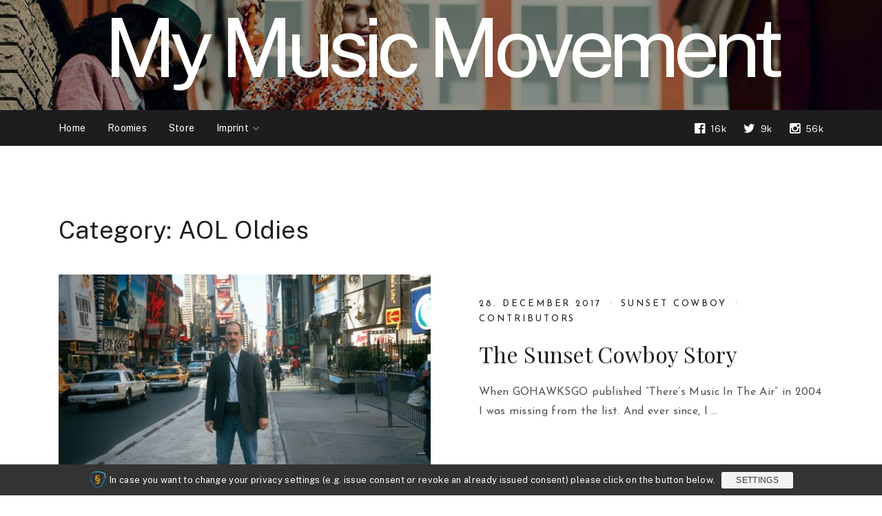

--- FILE ---
content_type: text/html; charset=UTF-8
request_url: https://my.music-movement.com/category/232/aol-oldies/
body_size: 12226
content:
<!doctype html>
<html class="no-js" lang="en-US" prefix="og: http://ogp.me/ns# fb: http://ogp.me/ns/fb#">
<head itemscope="itemscope" itemtype="http://schema.org/WebSite">
	<title>AOL Oldies &#8211; My Music Movement</title>
<meta name='robots' content='max-image-preview:large' />
<meta charset="UTF-8">
<link rel="profile" href="http://gmpg.org/xfn/11">
<link rel="pingback" href="https://my.music-movement.com/xmlrpc.php">
<meta name="viewport" content="width=device-width, initial-scale=1.0">
<meta itemprop="name" content="My Music Movement"><link rel='dns-prefetch' href='//fonts.googleapis.com' />
<link rel="alternate" type="application/rss+xml" title="My Music Movement &raquo; Feed" href="https://my.music-movement.com/feed/" />
<link rel="alternate" type="application/rss+xml" title="My Music Movement &raquo; Comments Feed" href="https://my.music-movement.com/comments/feed/" />

		
		<link rel="alternate" type="application/rss+xml" title="My Music Movement &raquo; AOL Oldies Category Feed" href="https://my.music-movement.com/category/232/aol-oldies/feed/" />
<style id='wp-img-auto-sizes-contain-inline-css' type='text/css'>
img:is([sizes=auto i],[sizes^="auto," i]){contain-intrinsic-size:3000px 1500px}
/*# sourceURL=wp-img-auto-sizes-contain-inline-css */
</style>
<link rel='stylesheet' id='fontawesome-css' href='https://my.music-movement.com/wp-content/plugins/wp-mega-menu/css/font-awesome.min.css' type='text/css' media='all' />
<link rel='stylesheet' id='wpmm-css' href='https://my.music-movement.com/wp-content/plugins/wp-mega-menu/css/wpmm.css' type='text/css' media='all' />
<style id='wp-emoji-styles-inline-css' type='text/css'>

	img.wp-smiley, img.emoji {
		display: inline !important;
		border: none !important;
		box-shadow: none !important;
		height: 1em !important;
		width: 1em !important;
		margin: 0 0.07em !important;
		vertical-align: -0.1em !important;
		background: none !important;
		padding: 0 !important;
	}
/*# sourceURL=wp-emoji-styles-inline-css */
</style>
<style id='wp-block-library-inline-css' type='text/css'>
:root{--wp-block-synced-color:#7a00df;--wp-block-synced-color--rgb:122,0,223;--wp-bound-block-color:var(--wp-block-synced-color);--wp-editor-canvas-background:#ddd;--wp-admin-theme-color:#007cba;--wp-admin-theme-color--rgb:0,124,186;--wp-admin-theme-color-darker-10:#006ba1;--wp-admin-theme-color-darker-10--rgb:0,107,160.5;--wp-admin-theme-color-darker-20:#005a87;--wp-admin-theme-color-darker-20--rgb:0,90,135;--wp-admin-border-width-focus:2px}@media (min-resolution:192dpi){:root{--wp-admin-border-width-focus:1.5px}}.wp-element-button{cursor:pointer}:root .has-very-light-gray-background-color{background-color:#eee}:root .has-very-dark-gray-background-color{background-color:#313131}:root .has-very-light-gray-color{color:#eee}:root .has-very-dark-gray-color{color:#313131}:root .has-vivid-green-cyan-to-vivid-cyan-blue-gradient-background{background:linear-gradient(135deg,#00d084,#0693e3)}:root .has-purple-crush-gradient-background{background:linear-gradient(135deg,#34e2e4,#4721fb 50%,#ab1dfe)}:root .has-hazy-dawn-gradient-background{background:linear-gradient(135deg,#faaca8,#dad0ec)}:root .has-subdued-olive-gradient-background{background:linear-gradient(135deg,#fafae1,#67a671)}:root .has-atomic-cream-gradient-background{background:linear-gradient(135deg,#fdd79a,#004a59)}:root .has-nightshade-gradient-background{background:linear-gradient(135deg,#330968,#31cdcf)}:root .has-midnight-gradient-background{background:linear-gradient(135deg,#020381,#2874fc)}:root{--wp--preset--font-size--normal:16px;--wp--preset--font-size--huge:42px}.has-regular-font-size{font-size:1em}.has-larger-font-size{font-size:2.625em}.has-normal-font-size{font-size:var(--wp--preset--font-size--normal)}.has-huge-font-size{font-size:var(--wp--preset--font-size--huge)}.has-text-align-center{text-align:center}.has-text-align-left{text-align:left}.has-text-align-right{text-align:right}.has-fit-text{white-space:nowrap!important}#end-resizable-editor-section{display:none}.aligncenter{clear:both}.items-justified-left{justify-content:flex-start}.items-justified-center{justify-content:center}.items-justified-right{justify-content:flex-end}.items-justified-space-between{justify-content:space-between}.screen-reader-text{border:0;clip-path:inset(50%);height:1px;margin:-1px;overflow:hidden;padding:0;position:absolute;width:1px;word-wrap:normal!important}.screen-reader-text:focus{background-color:#ddd;clip-path:none;color:#444;display:block;font-size:1em;height:auto;left:5px;line-height:normal;padding:15px 23px 14px;text-decoration:none;top:5px;width:auto;z-index:100000}html :where(.has-border-color){border-style:solid}html :where([style*=border-top-color]){border-top-style:solid}html :where([style*=border-right-color]){border-right-style:solid}html :where([style*=border-bottom-color]){border-bottom-style:solid}html :where([style*=border-left-color]){border-left-style:solid}html :where([style*=border-width]){border-style:solid}html :where([style*=border-top-width]){border-top-style:solid}html :where([style*=border-right-width]){border-right-style:solid}html :where([style*=border-bottom-width]){border-bottom-style:solid}html :where([style*=border-left-width]){border-left-style:solid}html :where(img[class*=wp-image-]){height:auto;max-width:100%}:where(figure){margin:0 0 1em}html :where(.is-position-sticky){--wp-admin--admin-bar--position-offset:var(--wp-admin--admin-bar--height,0px)}@media screen and (max-width:600px){html :where(.is-position-sticky){--wp-admin--admin-bar--position-offset:0px}}

/*# sourceURL=wp-block-library-inline-css */
</style><style id='global-styles-inline-css' type='text/css'>
:root{--wp--preset--aspect-ratio--square: 1;--wp--preset--aspect-ratio--4-3: 4/3;--wp--preset--aspect-ratio--3-4: 3/4;--wp--preset--aspect-ratio--3-2: 3/2;--wp--preset--aspect-ratio--2-3: 2/3;--wp--preset--aspect-ratio--16-9: 16/9;--wp--preset--aspect-ratio--9-16: 9/16;--wp--preset--color--black: #000000;--wp--preset--color--cyan-bluish-gray: #abb8c3;--wp--preset--color--white: #ffffff;--wp--preset--color--pale-pink: #f78da7;--wp--preset--color--vivid-red: #cf2e2e;--wp--preset--color--luminous-vivid-orange: #ff6900;--wp--preset--color--luminous-vivid-amber: #fcb900;--wp--preset--color--light-green-cyan: #7bdcb5;--wp--preset--color--vivid-green-cyan: #00d084;--wp--preset--color--pale-cyan-blue: #8ed1fc;--wp--preset--color--vivid-cyan-blue: #0693e3;--wp--preset--color--vivid-purple: #9b51e0;--wp--preset--gradient--vivid-cyan-blue-to-vivid-purple: linear-gradient(135deg,rgb(6,147,227) 0%,rgb(155,81,224) 100%);--wp--preset--gradient--light-green-cyan-to-vivid-green-cyan: linear-gradient(135deg,rgb(122,220,180) 0%,rgb(0,208,130) 100%);--wp--preset--gradient--luminous-vivid-amber-to-luminous-vivid-orange: linear-gradient(135deg,rgb(252,185,0) 0%,rgb(255,105,0) 100%);--wp--preset--gradient--luminous-vivid-orange-to-vivid-red: linear-gradient(135deg,rgb(255,105,0) 0%,rgb(207,46,46) 100%);--wp--preset--gradient--very-light-gray-to-cyan-bluish-gray: linear-gradient(135deg,rgb(238,238,238) 0%,rgb(169,184,195) 100%);--wp--preset--gradient--cool-to-warm-spectrum: linear-gradient(135deg,rgb(74,234,220) 0%,rgb(151,120,209) 20%,rgb(207,42,186) 40%,rgb(238,44,130) 60%,rgb(251,105,98) 80%,rgb(254,248,76) 100%);--wp--preset--gradient--blush-light-purple: linear-gradient(135deg,rgb(255,206,236) 0%,rgb(152,150,240) 100%);--wp--preset--gradient--blush-bordeaux: linear-gradient(135deg,rgb(254,205,165) 0%,rgb(254,45,45) 50%,rgb(107,0,62) 100%);--wp--preset--gradient--luminous-dusk: linear-gradient(135deg,rgb(255,203,112) 0%,rgb(199,81,192) 50%,rgb(65,88,208) 100%);--wp--preset--gradient--pale-ocean: linear-gradient(135deg,rgb(255,245,203) 0%,rgb(182,227,212) 50%,rgb(51,167,181) 100%);--wp--preset--gradient--electric-grass: linear-gradient(135deg,rgb(202,248,128) 0%,rgb(113,206,126) 100%);--wp--preset--gradient--midnight: linear-gradient(135deg,rgb(2,3,129) 0%,rgb(40,116,252) 100%);--wp--preset--font-size--small: 13px;--wp--preset--font-size--medium: 20px;--wp--preset--font-size--large: 36px;--wp--preset--font-size--x-large: 42px;--wp--preset--spacing--20: 0.44rem;--wp--preset--spacing--30: 0.67rem;--wp--preset--spacing--40: 1rem;--wp--preset--spacing--50: 1.5rem;--wp--preset--spacing--60: 2.25rem;--wp--preset--spacing--70: 3.38rem;--wp--preset--spacing--80: 5.06rem;--wp--preset--shadow--natural: 6px 6px 9px rgba(0, 0, 0, 0.2);--wp--preset--shadow--deep: 12px 12px 50px rgba(0, 0, 0, 0.4);--wp--preset--shadow--sharp: 6px 6px 0px rgba(0, 0, 0, 0.2);--wp--preset--shadow--outlined: 6px 6px 0px -3px rgb(255, 255, 255), 6px 6px rgb(0, 0, 0);--wp--preset--shadow--crisp: 6px 6px 0px rgb(0, 0, 0);}:where(.is-layout-flex){gap: 0.5em;}:where(.is-layout-grid){gap: 0.5em;}body .is-layout-flex{display: flex;}.is-layout-flex{flex-wrap: wrap;align-items: center;}.is-layout-flex > :is(*, div){margin: 0;}body .is-layout-grid{display: grid;}.is-layout-grid > :is(*, div){margin: 0;}:where(.wp-block-columns.is-layout-flex){gap: 2em;}:where(.wp-block-columns.is-layout-grid){gap: 2em;}:where(.wp-block-post-template.is-layout-flex){gap: 1.25em;}:where(.wp-block-post-template.is-layout-grid){gap: 1.25em;}.has-black-color{color: var(--wp--preset--color--black) !important;}.has-cyan-bluish-gray-color{color: var(--wp--preset--color--cyan-bluish-gray) !important;}.has-white-color{color: var(--wp--preset--color--white) !important;}.has-pale-pink-color{color: var(--wp--preset--color--pale-pink) !important;}.has-vivid-red-color{color: var(--wp--preset--color--vivid-red) !important;}.has-luminous-vivid-orange-color{color: var(--wp--preset--color--luminous-vivid-orange) !important;}.has-luminous-vivid-amber-color{color: var(--wp--preset--color--luminous-vivid-amber) !important;}.has-light-green-cyan-color{color: var(--wp--preset--color--light-green-cyan) !important;}.has-vivid-green-cyan-color{color: var(--wp--preset--color--vivid-green-cyan) !important;}.has-pale-cyan-blue-color{color: var(--wp--preset--color--pale-cyan-blue) !important;}.has-vivid-cyan-blue-color{color: var(--wp--preset--color--vivid-cyan-blue) !important;}.has-vivid-purple-color{color: var(--wp--preset--color--vivid-purple) !important;}.has-black-background-color{background-color: var(--wp--preset--color--black) !important;}.has-cyan-bluish-gray-background-color{background-color: var(--wp--preset--color--cyan-bluish-gray) !important;}.has-white-background-color{background-color: var(--wp--preset--color--white) !important;}.has-pale-pink-background-color{background-color: var(--wp--preset--color--pale-pink) !important;}.has-vivid-red-background-color{background-color: var(--wp--preset--color--vivid-red) !important;}.has-luminous-vivid-orange-background-color{background-color: var(--wp--preset--color--luminous-vivid-orange) !important;}.has-luminous-vivid-amber-background-color{background-color: var(--wp--preset--color--luminous-vivid-amber) !important;}.has-light-green-cyan-background-color{background-color: var(--wp--preset--color--light-green-cyan) !important;}.has-vivid-green-cyan-background-color{background-color: var(--wp--preset--color--vivid-green-cyan) !important;}.has-pale-cyan-blue-background-color{background-color: var(--wp--preset--color--pale-cyan-blue) !important;}.has-vivid-cyan-blue-background-color{background-color: var(--wp--preset--color--vivid-cyan-blue) !important;}.has-vivid-purple-background-color{background-color: var(--wp--preset--color--vivid-purple) !important;}.has-black-border-color{border-color: var(--wp--preset--color--black) !important;}.has-cyan-bluish-gray-border-color{border-color: var(--wp--preset--color--cyan-bluish-gray) !important;}.has-white-border-color{border-color: var(--wp--preset--color--white) !important;}.has-pale-pink-border-color{border-color: var(--wp--preset--color--pale-pink) !important;}.has-vivid-red-border-color{border-color: var(--wp--preset--color--vivid-red) !important;}.has-luminous-vivid-orange-border-color{border-color: var(--wp--preset--color--luminous-vivid-orange) !important;}.has-luminous-vivid-amber-border-color{border-color: var(--wp--preset--color--luminous-vivid-amber) !important;}.has-light-green-cyan-border-color{border-color: var(--wp--preset--color--light-green-cyan) !important;}.has-vivid-green-cyan-border-color{border-color: var(--wp--preset--color--vivid-green-cyan) !important;}.has-pale-cyan-blue-border-color{border-color: var(--wp--preset--color--pale-cyan-blue) !important;}.has-vivid-cyan-blue-border-color{border-color: var(--wp--preset--color--vivid-cyan-blue) !important;}.has-vivid-purple-border-color{border-color: var(--wp--preset--color--vivid-purple) !important;}.has-vivid-cyan-blue-to-vivid-purple-gradient-background{background: var(--wp--preset--gradient--vivid-cyan-blue-to-vivid-purple) !important;}.has-light-green-cyan-to-vivid-green-cyan-gradient-background{background: var(--wp--preset--gradient--light-green-cyan-to-vivid-green-cyan) !important;}.has-luminous-vivid-amber-to-luminous-vivid-orange-gradient-background{background: var(--wp--preset--gradient--luminous-vivid-amber-to-luminous-vivid-orange) !important;}.has-luminous-vivid-orange-to-vivid-red-gradient-background{background: var(--wp--preset--gradient--luminous-vivid-orange-to-vivid-red) !important;}.has-very-light-gray-to-cyan-bluish-gray-gradient-background{background: var(--wp--preset--gradient--very-light-gray-to-cyan-bluish-gray) !important;}.has-cool-to-warm-spectrum-gradient-background{background: var(--wp--preset--gradient--cool-to-warm-spectrum) !important;}.has-blush-light-purple-gradient-background{background: var(--wp--preset--gradient--blush-light-purple) !important;}.has-blush-bordeaux-gradient-background{background: var(--wp--preset--gradient--blush-bordeaux) !important;}.has-luminous-dusk-gradient-background{background: var(--wp--preset--gradient--luminous-dusk) !important;}.has-pale-ocean-gradient-background{background: var(--wp--preset--gradient--pale-ocean) !important;}.has-electric-grass-gradient-background{background: var(--wp--preset--gradient--electric-grass) !important;}.has-midnight-gradient-background{background: var(--wp--preset--gradient--midnight) !important;}.has-small-font-size{font-size: var(--wp--preset--font-size--small) !important;}.has-medium-font-size{font-size: var(--wp--preset--font-size--medium) !important;}.has-large-font-size{font-size: var(--wp--preset--font-size--large) !important;}.has-x-large-font-size{font-size: var(--wp--preset--font-size--x-large) !important;}
/*# sourceURL=global-styles-inline-css */
</style>

<style id='classic-theme-styles-inline-css' type='text/css'>
/*! This file is auto-generated */
.wp-block-button__link{color:#fff;background-color:#32373c;border-radius:9999px;box-shadow:none;text-decoration:none;padding:calc(.667em + 2px) calc(1.333em + 2px);font-size:1.125em}.wp-block-file__button{background:#32373c;color:#fff;text-decoration:none}
/*# sourceURL=/wp-includes/css/classic-themes.min.css */
</style>
<link rel='stylesheet' id='wpforo-widgets-css' href='https://my.music-movement.com/wp-content/plugins/wpforo/themes/2022/widgets.css' type='text/css' media='all' />
<link rel='stylesheet' id='daily-theme-css' href='https://my.music-movement.com/wp-content/themes/mts_daily/style.css' type='text/css' media='all' />
<link rel='stylesheet' id='daily_google_fonts-css' href='https://fonts.googleapis.com/css?family=Public+Sans%3A400%7CJosefin+Sans%3A400%2C700%7CPlayfair+Display%3A400&#038;subset=latin' type='text/css' media='all' />
<link rel='stylesheet' id='owl-carousel-css' href='https://my.music-movement.com/wp-content/themes/mts_daily/css/owl.carousel.css' type='text/css' media='all' />
<link rel='stylesheet' id='daily-responsive-css' href='https://my.music-movement.com/wp-content/themes/mts_daily/css/daily-responsive.css' type='text/css' media='all' />
<link rel='stylesheet' id='sp-dsgvo_twbs4_grid-css' href='https://my.music-movement.com/wp-content/plugins/shapepress-dsgvo/public/css/bootstrap-grid.min.css' type='text/css' media='all' />
<link rel='stylesheet' id='sp-dsgvo-css' href='https://my.music-movement.com/wp-content/plugins/shapepress-dsgvo/public/css/sp-dsgvo-public.min.css' type='text/css' media='all' />
<link rel='stylesheet' id='sp-dsgvo_popup-css' href='https://my.music-movement.com/wp-content/plugins/shapepress-dsgvo/public/css/sp-dsgvo-popup.min.css' type='text/css' media='all' />
<link rel='stylesheet' id='simplebar-css' href='https://my.music-movement.com/wp-content/plugins/shapepress-dsgvo/public/css/simplebar.min.css' type='text/css' media='all' />
<link rel='stylesheet' id='wp_review-style-css' href='https://my.music-movement.com/wp-content/plugins/wp-review-pro/public/css/wp-review.css' type='text/css' media='all' />
<link rel='stylesheet' id='wpforo-dynamic-style-css' href='https://my.music-movement.com/wp-content/uploads/wpforo/assets/colors.css' type='text/css' media='all' />
<link rel='stylesheet' id='daily-dynamic-css-css' href='//my.music-movement.com/wp-content/uploads/daily-styles/daily-global.css?timestamp=1648030350&#038;ver=1.0.8' type='text/css' media='all' />
<script type="text/javascript" src="https://my.music-movement.com/wp-includes/js/jquery/jquery.min.js" id="jquery-core-js"></script>
<script type="text/javascript" src="https://my.music-movement.com/wp-includes/js/jquery/jquery-migrate.min.js" id="jquery-migrate-js"></script>
<script type="text/javascript" id="sp-dsgvo-js-extra">
/* <![CDATA[ */
var spDsgvoGeneralConfig = {"ajaxUrl":"https://my.music-movement.com/wp-admin/admin-ajax.php","wpJsonUrl":"https://my.music-movement.com/wp-json/legalweb/v1/","cookieName":"sp_dsgvo_cookie_settings","cookieVersion":"1585910317344","cookieLifeTime":"604800","cookieLifeTimeDismiss":"86400","locale":"en_EN","privacyPolicyPageId":"14263","privacyPolicyPageUrl":"https://my.music-movement.com/privacy-policy/","imprintPageId":"14264","imprintPageUrl":"https://my.music-movement.com/imprint/","showNoticeOnClose":"1","initialDisplayType":"cookie_notice","allIntegrationSlugs":["youtube","vimeo"],"noticeHideEffect":"none","noticeOnScroll":"","noticeOnScrollOffset":"100","currentPageId":"14010","forceCookieInfo":"1","clientSideBlocking":"0"};
var spDsgvoIntegrationConfig = [{"slug":"youtube","category":"embeddings","cookieNames":"","insertLocation":"","usedTagmanager":"","jsCode":"","hosts":"youtu.be;youtube.com;youtube.;youtube-nocookie.com","placeholder":"\u003Cdiv class=\"sp-dsgvo sp-dsgvo-embedding-container sp-dsgvo-embedding-youtube \"\u003E\u003Cdiv class=\"sp-dsgvo-blocked-embedding-placeholder sp-dsgvo-blocked-embedding-placeholder-youtube\"\u003E  \u003Cdiv class=\"sp-dsgvo-blocked-embedding-placeholder-header\"\u003E\u003Cimg class=\"sp-dsgvo-blocked-embedding-placeholder-header-icon\" src=\"https://my.music-movement.com/wp-content/plugins/shapepress-dsgvo/public/images/embeddings/icon-youtube.svg\"/\u003EWe need your consent to load the content of YouTube.\u003C/div\u003E  \u003Cdiv class=\"sp-dsgvo-blocked-embedding-placeholder-body\"\u003E\u003Cp\u003EIf you click on this video we will play the video, load scripts on your device, store cookies and collect personal data. This enables [Google Ireland Limited, Irland] to track activities on the Internet and to display advertising in a target group-oriented manner. There is a data transfer to the USA, which does not have EU-compliant data protection. You will find further information \u003Ca target=\"_blank\" href=\"#\" class=\"sp-dsgvo-navigate-privacy-policy\"\u003Ehere\u003C/a\u003E.\u003C/p\u003E   \u003Cdiv class=\"sp-dsgvo-blocked-embedding-button-container\"\u003E \u003Ca href=\"#\" class=\"sp-dsgvo-direct-enable-popup sp-dsgvo-blocked-embedding-button-enable\" data-slug=\"youtube\"\u003EClick here to enable this content.\u003C/a\u003E\u003C/div\u003E  \u003C/div\u003E\u003C/div\u003E\u003Cdiv class=\"sp-dsgvo-hidden-embedding-content sp-dsgvo-hidden-embedding-content-youtube\" data-sp-dsgvo-embedding-slug=\"youtube\"\u003E{encodedContent}\u003C/div\u003E\u003C/div\u003E"},{"slug":"vimeo","category":"embeddings","cookieNames":"","insertLocation":"","usedTagmanager":"","jsCode":"","hosts":"vimeo.com","placeholder":"\u003Cdiv class=\"sp-dsgvo sp-dsgvo-embedding-container sp-dsgvo-embedding-vimeo \"\u003E\u003Cdiv class=\"sp-dsgvo-blocked-embedding-placeholder sp-dsgvo-blocked-embedding-placeholder-vimeo\"\u003E  \u003Cdiv class=\"sp-dsgvo-blocked-embedding-placeholder-header\"\u003E\u003Cimg class=\"sp-dsgvo-blocked-embedding-placeholder-header-icon\" src=\"https://my.music-movement.com/wp-content/plugins/shapepress-dsgvo/public/images/embeddings/icon-vimeo.svg\"/\u003EWe need your consent to load the content of Vimeo.\u003C/div\u003E  \u003Cdiv class=\"sp-dsgvo-blocked-embedding-placeholder-body\"\u003E\u003Cp\u003EIf you click on this video we will play the video, load scripts on your device, store cookies and collect personal data. This enables Vimeo to track activities on the Internet and to display advertising in a target group-oriented manner. There is a data transfer to the USA, which does not have EU-compliant data protection. You will find further information \u003Ca target=\"_blank\" href=\"#\" class=\"sp-dsgvo-navigate-privacy-policy\"\u003Ehere\u003C/a\u003E.\u003C/p\u003E   \u003Cdiv class=\"sp-dsgvo-blocked-embedding-button-container\"\u003E \u003Ca href=\"#\" class=\"sp-dsgvo-direct-enable-popup sp-dsgvo-blocked-embedding-button-enable\" data-slug=\"vimeo\"\u003EClick here to enable this content.\u003C/a\u003E\u003C/div\u003E  \u003C/div\u003E\u003C/div\u003E\u003Cdiv class=\"sp-dsgvo-hidden-embedding-content sp-dsgvo-hidden-embedding-content-vimeo\" data-sp-dsgvo-embedding-slug=\"vimeo\"\u003E{encodedContent}\u003C/div\u003E\u003C/div\u003E"}];
//# sourceURL=sp-dsgvo-js-extra
/* ]]> */
</script>
<script type="text/javascript" src="https://my.music-movement.com/wp-content/plugins/shapepress-dsgvo/public/js/sp-dsgvo-public.min.js" id="sp-dsgvo-js"></script>
<link rel="https://api.w.org/" href="https://my.music-movement.com/wp-json/" /><link rel="alternate" title="JSON" type="application/json" href="https://my.music-movement.com/wp-json/wp/v2/categories/147" /><link rel="EditURI" type="application/rsd+xml" title="RSD" href="https://my.music-movement.com/xmlrpc.php?rsd" />

<script type="text/javascript">
(function(url){
	if(/(?:Chrome\/26\.0\.1410\.63 Safari\/537\.31|WordfenceTestMonBot)/.test(navigator.userAgent)){ return; }
	var addEvent = function(evt, handler) {
		if (window.addEventListener) {
			document.addEventListener(evt, handler, false);
		} else if (window.attachEvent) {
			document.attachEvent('on' + evt, handler);
		}
	};
	var removeEvent = function(evt, handler) {
		if (window.removeEventListener) {
			document.removeEventListener(evt, handler, false);
		} else if (window.detachEvent) {
			document.detachEvent('on' + evt, handler);
		}
	};
	var evts = 'contextmenu dblclick drag dragend dragenter dragleave dragover dragstart drop keydown keypress keyup mousedown mousemove mouseout mouseover mouseup mousewheel scroll'.split(' ');
	var logHuman = function() {
		if (window.wfLogHumanRan) { return; }
		window.wfLogHumanRan = true;
		var wfscr = document.createElement('script');
		wfscr.type = 'text/javascript';
		wfscr.async = true;
		wfscr.src = url + '&r=' + Math.random();
		(document.getElementsByTagName('head')[0]||document.getElementsByTagName('body')[0]).appendChild(wfscr);
		for (var i = 0; i < evts.length; i++) {
			removeEvent(evts[i], logHuman);
		}
	};
	for (var i = 0; i < evts.length; i++) {
		addEvent(evts[i], logHuman);
	}
})('//my.music-movement.com/?wordfence_lh=1&hid=A7173EEE1276ABC6D3569A6FE445A143');
</script><!-- Analytics by WP Statistics - https://wp-statistics.com -->
<style>
    .sp-dsgvo-blocked-embedding-placeholder
    {
        color: #313334;
                    background: linear-gradient(90deg, #e3ffe7 0%, #d9e7ff 100%);            }

    a.sp-dsgvo-blocked-embedding-button-enable,
    a.sp-dsgvo-blocked-embedding-button-enable:hover,
    a.sp-dsgvo-blocked-embedding-button-enable:active {
        color: #313334;
        border-color: #313334;
        border-width: 2px;
    }

            .wp-embed-aspect-16-9 .sp-dsgvo-blocked-embedding-placeholder,
        .vc_video-aspect-ratio-169 .sp-dsgvo-blocked-embedding-placeholder,
        .elementor-aspect-ratio-169 .sp-dsgvo-blocked-embedding-placeholder{
            margin-top: -56.25%; /*16:9*/
        }

        .wp-embed-aspect-4-3 .sp-dsgvo-blocked-embedding-placeholder,
        .vc_video-aspect-ratio-43 .sp-dsgvo-blocked-embedding-placeholder,
        .elementor-aspect-ratio-43 .sp-dsgvo-blocked-embedding-placeholder{
            margin-top: -75%;
        }

        .wp-embed-aspect-3-2 .sp-dsgvo-blocked-embedding-placeholder,
        .vc_video-aspect-ratio-32 .sp-dsgvo-blocked-embedding-placeholder,
        .elementor-aspect-ratio-32 .sp-dsgvo-blocked-embedding-placeholder{
            margin-top: -66.66%;
        }
    </style>
            <style>
                /* latin */
                @font-face {
                    font-family: 'Roboto';
                    font-style: italic;
                    font-weight: 300;
                    src: local('Roboto Light Italic'),
                    local('Roboto-LightItalic'),
                    url(https://my.music-movement.com/wp-content/plugins/shapepress-dsgvo/public/css/fonts/roboto/Roboto-LightItalic-webfont.woff) format('woff');
                    font-display: swap;

                }

                /* latin */
                @font-face {
                    font-family: 'Roboto';
                    font-style: italic;
                    font-weight: 400;
                    src: local('Roboto Italic'),
                    local('Roboto-Italic'),
                    url(https://my.music-movement.com/wp-content/plugins/shapepress-dsgvo/public/css/fonts/roboto/Roboto-Italic-webfont.woff) format('woff');
                    font-display: swap;
                }

                /* latin */
                @font-face {
                    font-family: 'Roboto';
                    font-style: italic;
                    font-weight: 700;
                    src: local('Roboto Bold Italic'),
                    local('Roboto-BoldItalic'),
                    url(https://my.music-movement.com/wp-content/plugins/shapepress-dsgvo/public/css/fonts/roboto/Roboto-BoldItalic-webfont.woff) format('woff');
                    font-display: swap;
                }

                /* latin */
                @font-face {
                    font-family: 'Roboto';
                    font-style: italic;
                    font-weight: 900;
                    src: local('Roboto Black Italic'),
                    local('Roboto-BlackItalic'),
                    url(https://my.music-movement.com/wp-content/plugins/shapepress-dsgvo/public/css/fonts/roboto/Roboto-BlackItalic-webfont.woff) format('woff');
                    font-display: swap;
                }

                /* latin */
                @font-face {
                    font-family: 'Roboto';
                    font-style: normal;
                    font-weight: 300;
                    src: local('Roboto Light'),
                    local('Roboto-Light'),
                    url(https://my.music-movement.com/wp-content/plugins/shapepress-dsgvo/public/css/fonts/roboto/Roboto-Light-webfont.woff) format('woff');
                    font-display: swap;
                }

                /* latin */
                @font-face {
                    font-family: 'Roboto';
                    font-style: normal;
                    font-weight: 400;
                    src: local('Roboto Regular'),
                    local('Roboto-Regular'),
                    url(https://my.music-movement.com/wp-content/plugins/shapepress-dsgvo/public/css/fonts/roboto/Roboto-Regular-webfont.woff) format('woff');
                    font-display: swap;
                }

                /* latin */
                @font-face {
                    font-family: 'Roboto';
                    font-style: normal;
                    font-weight: 700;
                    src: local('Roboto Bold'),
                    local('Roboto-Bold'),
                    url(https://my.music-movement.com/wp-content/plugins/shapepress-dsgvo/public/css/fonts/roboto/Roboto-Bold-webfont.woff) format('woff');
                    font-display: swap;
                }

                /* latin */
                @font-face {
                    font-family: 'Roboto';
                    font-style: normal;
                    font-weight: 900;
                    src: local('Roboto Black'),
                    local('Roboto-Black'),
                    url(https://my.music-movement.com/wp-content/plugins/shapepress-dsgvo/public/css/fonts/roboto/Roboto-Black-webfont.woff) format('woff');
                    font-display: swap;
                }
            </style>
            		<style type="text/css" id="wp-custom-css">
			.single-title {
    font-family: 'Public Sans';
    color: #1d1d20;
    font-weight: 400;
    font-size: 48px;
    line-height: 1.08;
}

.layout-612ddad8bfdcf .latestPost .title a {
    font-family: 'Public Sans' !important;
    color: #1d1d20;
    font-weight: 400;
    font-size: 18px !important;
	  padding-top: 1rem;
    line-height: 1.20 !important;		</style>
		</head>

<body id="blog" class="archive category category-aol-oldies category-147 wp-theme-mts_daily wpf-default wpft- wpf-guest wpfu-group-4 wpf-theme-2022 wpf-is_standalone-0 wpf-boardid-0 is_wpforo_page-0 is_wpforo_url-0 is_wpforo_shortcode_page-0 main" itemscope="itemscope" itemtype="http://schema.org/Blog">

	
	<div class="main-container">

		
<header id="site-header" class="main-header header-default clearfix" role="banner" itemscope="itemscope" itemtype="http://schema.org/WPHeader">


	<div id="header" class="clearfix">

		<!-- Header Top -->
		<div class="top-wrap">

			<div class="container">

				<div class="logo-wrap">
					<h2 id="logo" class="text-logo clearfix"><a href="https://my.music-movement.com">My Music Movement</a></h2>				</div>

			</div>

		</div>

		<!-- Navigation and Social Icons -->
				<div class="nav-wrap">

			<div class="container">

				
<div id="primary-navigation" class="primary-navigation" role="navigation" itemscope="itemscope" itemtype="http://schema.org/SiteNavigationElement">

	<a href="#" id="pull" class="toggle-mobile-menu"></a>
	
		<nav class="navigation clearfix mobile-menu-wrapper">
			<ul id="menu-main" class="menu clearfix"><li  id="menu-item-13095" class="menu-item menu-item-type-custom menu-item-object-custom menu-item-home menu-item-13095"><a title="" target="" rel="" href="https://my.music-movement.com" style="">Home</a><style type="text/css">
</style></li>
<li  id="menu-item-13556" class="menu-item menu-item-type-post_type menu-item-object-page menu-item-13556"><a title="" target="" rel="" href="https://my.music-movement.com/contributors-2/" style="">Roomies</a><style type="text/css">
</style></li>
<li  id="menu-item-13809" class="menu-item menu-item-type-post_type menu-item-object-page menu-item-13809"><a title="" target="" rel="" href="https://my.music-movement.com/store/" style="">Store</a><style type="text/css">
</style></li>
<li  id="menu-item-16040" class="menu-item menu-item-type-post_type menu-item-object-page menu-item-has-children menu-item-16040"><a title="" target="" rel="" href="https://my.music-movement.com/imprint/" style="">Imprint</a><style type="text/css">
</style>
<ul class="sub-menu">
	<li  id="menu-item-16039" class="menu-item menu-item-type-post_type menu-item-object-page menu-item-privacy-policy menu-item-16039"><a title="" target="" rel="" href="https://my.music-movement.com/privacy-policy/" style="">Privacy Policy</a><style type="text/css">
</style></li>
</ul>
</li>
</ul>		</nav>

	
</div><!-- nav -->
<div class="header-social-icons"><a href="#" title="Facebook" class="header-facebook-official" target="_blank">
				<span class="fa fa-facebook-official"></span>
				<span class="count">16k</span>
			</a><a href="#" title="Twitter" class="header-twitter" target="_blank">
				<span class="fa fa-twitter"></span>
				<span class="count">9k</span>
			</a><a href="#" title="Instagram" class="header-instagram" target="_blank">
				<span class="fa fa-instagram"></span>
				<span class="count">56k</span>
			</a></div>
			</div>

		</div>

	</div><!--#header-->

	
</header>


	
	<div id="wrapper" class="clearfix">

		<div class="container">

			<div class="article">

			
				<div id="content_box">
					<h1 class="page-title">Category: <span>AOL Oldies</span></h1>					<section id="latest-posts" class="layout-default clearfix">
								<article class="latestPost excerpt">
			<a href="https://my.music-movement.com/the-sunset-cowboy-story/" title="The Sunset Cowboy Story" id="featured-thumbnail" class="post-image post-image-left layout-default">
				<div class="featured-thumbnail">
					<img width="540" height="300" src="https://my.music-movement.com/wp-content/uploads/2017/12/026_24A-2-540x300.jpg" class="attachment-daily-featured size-daily-featured wp-post-image" alt="The Sunset Cowboy Story" title="The Sunset Cowboy Story" loading="lazy" decoding="async" />				</div>
							</a>
			<div class="wrapper">
				<div class="single-postinfo-wrapper">
							<div class="post-info">
			<span class="thetime date updated"><span>28. December 2017</span></span><span class="theauthor"><span><a href="https://my.music-movement.com/author/sunset-cowboy/" title="Posts by Sunset Cowboy" rel="author">Sunset Cowboy</a></span></span><span class="thecategory"><a href="https://my.music-movement.com/category/232/aol-oldies/contributors/" title="View all posts in Contributors" rel="category tag">Contributors</a></span>		</div>
					</div>
				<header>
					<h2 class="title front-view-title"><a href="https://my.music-movement.com/the-sunset-cowboy-story/" title="The Sunset Cowboy Story">The Sunset Cowboy Story</a></h2>
				</header>
				<div class="front-view-content">
					When GOHAWKSGO published &#8220;There&#8217;s Music In The Air&#8221; in 2004 I was missing from the list. And ever since, I&nbsp;&hellip;				</div>
			</div>
		</article>
				<article class="latestPost excerpt">
			<a href="https://my.music-movement.com/so-you-think-youre-a-roomie/" title="So, you think you&#8217;re a roomie?" id="featured-thumbnail" class="post-image post-image-left layout-default">
				<div class="featured-thumbnail">
					<img width="540" height="300" src="https://my.music-movement.com/wp-content/uploads/2015/05/014_12A-540x300.jpg" class="attachment-daily-featured size-daily-featured wp-post-image" alt="So, you think you&#8217;re a roomie?" title="So, you think you&#8217;re a roomie?" loading="lazy" decoding="async" />				</div>
							</a>
			<div class="wrapper">
				<div class="single-postinfo-wrapper">
							<div class="post-info">
			<span class="thetime date updated"><span>5. October 2016</span></span><span class="theauthor"><span><a href="https://my.music-movement.com/author/sunset-cowboy/" title="Posts by Sunset Cowboy" rel="author">Sunset Cowboy</a></span></span><span class="thecategory"><a href="https://my.music-movement.com/category/232/aol-oldies/" title="View all posts in AOL Oldies" rel="category tag">AOL Oldies</a>, <a href="https://my.music-movement.com/category/blog/quiz/" title="View all posts in Quiz" rel="category tag">Quiz</a></span>		</div>
					</div>
				<header>
					<h2 class="title front-view-title"><a href="https://my.music-movement.com/so-you-think-youre-a-roomie/" title="So, you think you&#8217;re a roomie?">So, you think you&#8217;re a roomie?</a></h2>
				</header>
				<div class="front-view-content">
					Once upon a time there was a room. Not a real room, this was not in any house or flat;&nbsp;&hellip;				</div>
			</div>
		</article>
				<article class="latestPost excerpt">
			<a href="https://my.music-movement.com/mothrshdno-eddie-mugavero/" title="Mothrshdno &#8211; Eddie Mugavero" id="featured-thumbnail" class="post-image post-image-left layout-default">
				<div class="featured-thumbnail">
					<img width="540" height="300" src="https://my.music-movement.com/wp-content/uploads/2014/03/mothrshdno-540x300.jpg" class="attachment-daily-featured size-daily-featured wp-post-image" alt="Mothrshdno &#8211; Eddie Mugavero" title="Mothrshdno &#8211; Eddie Mugavero" loading="lazy" decoding="async" />				</div>
							</a>
			<div class="wrapper">
				<div class="single-postinfo-wrapper">
							<div class="post-info">
			<span class="thetime date updated"><span>8. March 2014</span></span><span class="theauthor"><span><a href="https://my.music-movement.com/author/sunset-cowboy/" title="Posts by Sunset Cowboy" rel="author">Sunset Cowboy</a></span></span><span class="thecategory"><a href="https://my.music-movement.com/category/232/aol-oldies/featured-oldies/" title="View all posts in Featured Oldies" rel="category tag">Featured Oldies</a></span>		</div>
					</div>
				<header>
					<h2 class="title front-view-title"><a href="https://my.music-movement.com/mothrshdno-eddie-mugavero/" title="Mothrshdno &#8211; Eddie Mugavero">Mothrshdno &#8211; Eddie Mugavero</a></h2>
				</header>
				<div class="front-view-content">
					Eddie Mugavero, known to most of us AOL Oldies as Mothrshdno, or simply Moth, is a &#8220;25-year Nashville veteran GRAMMY&nbsp;&hellip;				</div>
			</div>
		</article>
				<article class="latestPost excerpt">
			<a href="https://my.music-movement.com/the-making-of-theres-music-in-the-air/" title="The Making Of There&#8217;s Music In The Air" id="featured-thumbnail" class="post-image post-image-left layout-default">
				<div class="featured-thumbnail">
					<img width="540" height="300" src="https://my.music-movement.com/wp-content/uploads/2014/02/009_7A-540x300.jpg" class="attachment-daily-featured size-daily-featured wp-post-image" alt="The Making Of There&#8217;s Music In The Air" title="The Making Of There&#8217;s Music In The Air" loading="lazy" decoding="async" />				</div>
							</a>
			<div class="wrapper">
				<div class="single-postinfo-wrapper">
							<div class="post-info">
			<span class="thetime date updated"><span>7. February 2014</span></span><span class="theauthor"><span><a href="https://my.music-movement.com/author/mark/" title="Posts by mark magel" rel="author">mark magel</a></span></span><span class="thecategory"><a href="https://my.music-movement.com/category/232/aol-oldies/music-in-the-air/" title="View all posts in Music In The Air" rel="category tag">Music In The Air</a></span>		</div>
					</div>
				<header>
					<h2 class="title front-view-title"><a href="https://my.music-movement.com/the-making-of-theres-music-in-the-air/" title="The Making Of There&#8217;s Music In The Air">The Making Of There&#8217;s Music In The Air</a></h2>
				</header>
				<div class="front-view-content">
					In 2002 I read a book about the history of Saturday Night Live in which the author had interviewed many&nbsp;&hellip;				</div>
			</div>
		</article>
				<article class="latestPost excerpt">
			<a href="https://my.music-movement.com/the-epilogue/" title="The Epilogue" id="featured-thumbnail" class="post-image post-image-left layout-default">
				<div class="featured-thumbnail">
					<img width="540" height="300" src="https://my.music-movement.com/wp-content/uploads/2012/12/tex-540x300.jpg" class="attachment-daily-featured size-daily-featured wp-post-image" alt="The Epilogue" title="The Epilogue" loading="lazy" decoding="async" />				</div>
							</a>
			<div class="wrapper">
				<div class="single-postinfo-wrapper">
							<div class="post-info">
			<span class="thetime date updated"><span>11. December 2012</span></span><span class="theauthor"><span><a href="https://my.music-movement.com/author/mark/" title="Posts by mark magel" rel="author">mark magel</a></span></span><span class="thecategory"><a href="https://my.music-movement.com/category/232/aol-oldies/music-in-the-air/" title="View all posts in Music In The Air" rel="category tag">Music In The Air</a></span>		</div>
					</div>
				<header>
					<h2 class="title front-view-title"><a href="https://my.music-movement.com/the-epilogue/" title="The Epilogue">The Epilogue</a></h2>
				</header>
				<div class="front-view-content">
					One of the treats in doing a project like this is hearing from so many of the original group that&nbsp;&hellip;				</div>
			</div>
		</article>
				<article class="latestPost excerpt">
			<a href="https://my.music-movement.com/aidyl3/" title="Aidyl3" id="featured-thumbnail" class="post-image post-image-left layout-default">
				<div class="featured-thumbnail">
					<img width="300" height="300" src="https://my.music-movement.com/wp-content/uploads/2010/10/female1.png" class="attachment-daily-featured size-daily-featured wp-post-image" alt="Aidyl3" title="Aidyl3" loading="lazy" decoding="async" />				</div>
							</a>
			<div class="wrapper">
				<div class="single-postinfo-wrapper">
							<div class="post-info">
			<span class="thetime date updated"><span>10. December 2012</span></span><span class="theauthor"><span><a href="https://my.music-movement.com/author/mark/" title="Posts by mark magel" rel="author">mark magel</a></span></span><span class="thecategory"><a href="https://my.music-movement.com/category/232/aol-oldies/contributors/" title="View all posts in Contributors" rel="category tag">Contributors</a></span>		</div>
					</div>
				<header>
					<h2 class="title front-view-title"><a href="https://my.music-movement.com/aidyl3/" title="Aidyl3">Aidyl3</a></h2>
				</header>
				<div class="front-view-content">
					3. TELL US A LITTLE ABOUT YOURSELF. TELL US AS MUCH AS YOU ARE COMFORTABLE WITH OR AS LITTLE AS&nbsp;&hellip;				</div>
			</div>
		</article>
				<article class="latestPost excerpt">
			<a href="https://my.music-movement.com/jazz2314/" title="Jazz2314" id="featured-thumbnail" class="post-image post-image-left layout-default">
				<div class="featured-thumbnail">
					<img width="300" height="300" src="https://my.music-movement.com/wp-content/uploads/2010/10/female1.png" class="attachment-daily-featured size-daily-featured wp-post-image" alt="Jazz2314" title="Jazz2314" loading="lazy" decoding="async" />				</div>
							</a>
			<div class="wrapper">
				<div class="single-postinfo-wrapper">
							<div class="post-info">
			<span class="thetime date updated"><span>10. December 2012</span></span><span class="theauthor"><span><a href="https://my.music-movement.com/author/mark/" title="Posts by mark magel" rel="author">mark magel</a></span></span><span class="thecategory"><a href="https://my.music-movement.com/category/232/aol-oldies/contributors/" title="View all posts in Contributors" rel="category tag">Contributors</a></span>		</div>
					</div>
				<header>
					<h2 class="title front-view-title"><a href="https://my.music-movement.com/jazz2314/" title="Jazz2314">Jazz2314</a></h2>
				</header>
				<div class="front-view-content">
					&lt;Saying &#8220;Unclllle!!&#8221;&gt; lol. Go has my arm behind my back twisting it, so I&#8217;ll get this in before the deadline.&nbsp;&hellip;				</div>
			</div>
		</article>
				<article class="latestPost excerpt">
			<a href="https://my.music-movement.com/echobridge/" title="Echobridge" id="featured-thumbnail" class="post-image post-image-left layout-default">
				<div class="featured-thumbnail">
					<img width="235" height="243" src="https://my.music-movement.com/wp-content/uploads/2014/06/Echobridge.jpg" class="attachment-daily-featured size-daily-featured wp-post-image" alt="Echobridge" title="Echobridge" loading="lazy" decoding="async" />				</div>
							</a>
			<div class="wrapper">
				<div class="single-postinfo-wrapper">
							<div class="post-info">
			<span class="thetime date updated"><span>9. December 2012</span></span><span class="theauthor"><span><a href="https://my.music-movement.com/author/mark/" title="Posts by mark magel" rel="author">mark magel</a></span></span><span class="thecategory"><a href="https://my.music-movement.com/category/232/aol-oldies/contributors/" title="View all posts in Contributors" rel="category tag">Contributors</a></span>		</div>
					</div>
				<header>
					<h2 class="title front-view-title"><a href="https://my.music-movement.com/echobridge/" title="Echobridge">Echobridge</a></h2>
				</header>
				<div class="front-view-content">
					I had great memories at ROCSBBQ and at HUGYFEST2001. At HUGY&#8217;s it was so much fun meeting everyone and putting&nbsp;&hellip;				</div>
			</div>
		</article>
				<article class="latestPost excerpt">
			<a href="https://my.music-movement.com/sixtyslvr/" title="Sixtyslvr" id="featured-thumbnail" class="post-image post-image-left layout-default">
				<div class="featured-thumbnail">
					<img width="512" height="300" src="https://my.music-movement.com/wp-content/uploads/rtMedia/groups/21/2016/06/meine-bilder0011-512x300.jpg" class="attachment-daily-featured size-daily-featured wp-post-image" alt="Sixtyslvr" title="Sixtyslvr" loading="lazy" decoding="async" />				</div>
							</a>
			<div class="wrapper">
				<div class="single-postinfo-wrapper">
							<div class="post-info">
			<span class="thetime date updated"><span>9. December 2012</span></span><span class="theauthor"><span><a href="https://my.music-movement.com/author/mark/" title="Posts by mark magel" rel="author">mark magel</a></span></span><span class="thecategory"><a href="https://my.music-movement.com/category/232/aol-oldies/contributors/" title="View all posts in Contributors" rel="category tag">Contributors</a></span>		</div>
					</div>
				<header>
					<h2 class="title front-view-title"><a href="https://my.music-movement.com/sixtyslvr/" title="Sixtyslvr">Sixtyslvr</a></h2>
				</header>
				<div class="front-view-content">
					It was the fall of 1999 and I was sitting home bored and decided to enter the Music Oldies chatroom.&nbsp;&hellip;				</div>
			</div>
		</article>
				<article class="latestPost excerpt">
			<a href="https://my.music-movement.com/fleetwood-girl/" title="Fleetwood Girl" id="featured-thumbnail" class="post-image post-image-left layout-default">
				<div class="featured-thumbnail">
					<img width="512" height="300" src="https://my.music-movement.com/wp-content/uploads/rtMedia/groups/21/2016/06/meine-bilder0011-512x300.jpg" class="attachment-daily-featured size-daily-featured wp-post-image" alt="Fleetwood Girl" title="Fleetwood Girl" loading="lazy" decoding="async" />				</div>
							</a>
			<div class="wrapper">
				<div class="single-postinfo-wrapper">
							<div class="post-info">
			<span class="thetime date updated"><span>8. December 2012</span></span><span class="theauthor"><span><a href="https://my.music-movement.com/author/mark/" title="Posts by mark magel" rel="author">mark magel</a></span></span><span class="thecategory"><a href="https://my.music-movement.com/category/232/aol-oldies/contributors/" title="View all posts in Contributors" rel="category tag">Contributors</a></span>		</div>
					</div>
				<header>
					<h2 class="title front-view-title"><a href="https://my.music-movement.com/fleetwood-girl/" title="Fleetwood Girl">Fleetwood Girl</a></h2>
				</header>
				<div class="front-view-content">
					The roomie parties come to mind when I think back about my favorite chatroom memories. I remember coming to my&nbsp;&hellip;				</div>
			</div>
		</article>
				<article class="latestPost excerpt">
			<a href="https://my.music-movement.com/aronilg/" title="Aronilg" id="featured-thumbnail" class="post-image post-image-left layout-default">
				<div class="featured-thumbnail">
					<img width="512" height="300" src="https://my.music-movement.com/wp-content/uploads/rtMedia/groups/21/2016/06/meine-bilder0011-512x300.jpg" class="attachment-daily-featured size-daily-featured wp-post-image" alt="Aronilg" title="Aronilg" loading="lazy" decoding="async" />				</div>
							</a>
			<div class="wrapper">
				<div class="single-postinfo-wrapper">
							<div class="post-info">
			<span class="thetime date updated"><span>8. December 2012</span></span><span class="theauthor"><span><a href="https://my.music-movement.com/author/mark/" title="Posts by mark magel" rel="author">mark magel</a></span></span><span class="thecategory"><a href="https://my.music-movement.com/category/232/aol-oldies/contributors/" title="View all posts in Contributors" rel="category tag">Contributors</a></span>		</div>
					</div>
				<header>
					<h2 class="title front-view-title"><a href="https://my.music-movement.com/aronilg/" title="Aronilg">Aronilg</a></h2>
				</header>
				<div class="front-view-content">
					I found the Oldies Chatroom through a friend and I like all types of music. I live in Ohio. My&nbsp;&hellip;				</div>
			</div>
		</article>
				<article class="latestPost excerpt">
			<a href="https://my.music-movement.com/jjrny2004/" title="Jjrny2004" id="featured-thumbnail" class="post-image post-image-left layout-default">
				<div class="featured-thumbnail">
					<img width="512" height="300" src="https://my.music-movement.com/wp-content/uploads/rtMedia/groups/21/2016/06/meine-bilder0011-512x300.jpg" class="attachment-daily-featured size-daily-featured wp-post-image" alt="Jjrny2004" title="Jjrny2004" loading="lazy" decoding="async" />				</div>
							</a>
			<div class="wrapper">
				<div class="single-postinfo-wrapper">
							<div class="post-info">
			<span class="thetime date updated"><span>7. December 2012</span></span><span class="theauthor"><span><a href="https://my.music-movement.com/author/mark/" title="Posts by mark magel" rel="author">mark magel</a></span></span><span class="thecategory"><a href="https://my.music-movement.com/category/232/aol-oldies/contributors/" title="View all posts in Contributors" rel="category tag">Contributors</a></span>		</div>
					</div>
				<header>
					<h2 class="title front-view-title"><a href="https://my.music-movement.com/jjrny2004/" title="Jjrny2004">Jjrny2004</a></h2>
				</header>
				<div class="front-view-content">
					I found AOL because they sent me a free 30 day trial. As for music I don&#8217;t think there is&nbsp;&hellip;				</div>
			</div>
		</article>
		
	<nav class="navigation pagination" aria-label="Posts pagination">
		<h2 class="screen-reader-text">Posts pagination</h2>
		<div class="nav-links"><span aria-current="page" class="page-numbers current">1</span>
<a class="page-numbers" href="https://my.music-movement.com/category/232/aol-oldies/page/2/">2</a>
<a class="page-numbers" href="https://my.music-movement.com/category/232/aol-oldies/page/3/">3</a>
<a class="page-numbers" href="https://my.music-movement.com/category/232/aol-oldies/page/4/">4</a>
<span class="page-numbers dots">&hellip;</span>
<a class="page-numbers" href="https://my.music-movement.com/category/232/aol-oldies/page/11/">11</a>
<a class="next page-numbers" href="https://my.music-movement.com/category/232/aol-oldies/page/2/"><i class="fa fa-angle-right"></i></a></div>
	</nav>					</section>
				</div>

				
			</div>

		</div><!-- end of .container -->

	</div><!--#wrapper-->

	<footer id="site-footer" class="site-footer" role="contentinfo" itemscope="itemscope" itemtype="http://schema.org/WPFooter">

	
		<div class="container">

			
		</div>

			<div class="copyrights">
		<div class="container">

			<h2 id="footer-logo" class="text-logo clearfix"><a href="https://my.music-movement.com">My Music Movement</a></h2>
			<div class="row" id="copyright-note">
				<span><a href=" https://my.music-movement.com/" title=" The Love of Oldies is Our Motivation">My Music Movement</a> Copyright &copy; 2026.</span>
				<div class="to-top">Theme by <a href="https://mythemeshop.com/" rel="nofollow">MyThemeShop</a></div>
			</div>

		</div>
	</div>
	
<div class="footer-instagram">
	</div>

	</footer><!--#site-footer-->

</div><!--.main-container-->


<script type="speculationrules">
{"prefetch":[{"source":"document","where":{"and":[{"href_matches":"/*"},{"not":{"href_matches":["/wp-*.php","/wp-admin/*","/wp-content/uploads/*","/wp-content/*","/wp-content/plugins/*","/wp-content/themes/mts_daily/*","/*\\?(.+)"]}},{"not":{"selector_matches":"a[rel~=\"nofollow\"]"}},{"not":{"selector_matches":".no-prefetch, .no-prefetch a"}}]},"eagerness":"conservative"}]}
</script>
<script type="text/javascript" id="wpmm-js-extra">
/* <![CDATA[ */
var wpmm = {"ajaxurl":"https://my.music-movement.com/wp-admin/admin-ajax.php","container_selector":".navigation","css_class":"wpmm"};
//# sourceURL=wpmm-js-extra
/* ]]> */
</script>
<script type="text/javascript" src="https://my.music-movement.com/wp-content/plugins/wp-mega-menu/js/wpmm.js" id="wpmm-js"></script>
<script type="text/javascript" id="daily_customscript-js-extra">
/* <![CDATA[ */
var daily_customscript = {"nav_menu":"primary","responsive":"1","layout":"header-default","show":"1","icon":"angle-up"};
//# sourceURL=daily_customscript-js-extra
/* ]]> */
</script>
<script type="text/javascript" src="https://my.music-movement.com/wp-content/themes/mts_daily/js/daily-customscripts.js" id="daily_customscript-js"></script>
<script type="text/javascript" src="https://my.music-movement.com/wp-content/themes/mts_daily/js/owl.carousel.min.js" id="owl-carousel-js"></script>
<script type="text/javascript" src="https://my.music-movement.com/wp-content/plugins/shapepress-dsgvo/public/js/simplebar.min.js" id="simplebar-js"></script>
<script type="text/javascript" id="wp-statistics-tracker-js-extra">
/* <![CDATA[ */
var WP_Statistics_Tracker_Object = {"requestUrl":"https://my.music-movement.com/wp-json/wp-statistics/v2","ajaxUrl":"https://my.music-movement.com/wp-admin/admin-ajax.php","hitParams":{"wp_statistics_hit":1,"source_type":"category","source_id":147,"search_query":"","signature":"91b31f3bb5ff1ae3026b0d576e1e511d","endpoint":"hit"},"onlineParams":{"wp_statistics_hit":1,"source_type":"category","source_id":147,"search_query":"","signature":"91b31f3bb5ff1ae3026b0d576e1e511d","endpoint":"online"},"option":{"userOnline":"1","dntEnabled":false,"bypassAdBlockers":false,"consentIntegration":{"name":null,"status":[]},"isPreview":false,"trackAnonymously":false,"isWpConsentApiActive":false,"consentLevel":"disabled"},"jsCheckTime":"60000","isLegacyEventLoaded":""};
//# sourceURL=wp-statistics-tracker-js-extra
/* ]]> */
</script>
<script type="text/javascript" src="https://my.music-movement.com/wp-content/plugins/wp-statistics/assets/js/tracker.js" id="wp-statistics-tracker-js"></script>
<script type="text/javascript" src="https://my.music-movement.com/wp-content/plugins/wp-review-pro/public/js/js.cookie.min.js" id="js-cookie-js"></script>
<script type="text/javascript" src="https://my.music-movement.com/wp-content/plugins/wp-review-pro/public/js/jquery.appear.js" id="wp_review-jquery-appear-js"></script>
<script type="text/javascript" src="https://my.music-movement.com/wp-includes/js/underscore.min.js" id="underscore-js"></script>
<script type="text/javascript" id="wp-util-js-extra">
/* <![CDATA[ */
var _wpUtilSettings = {"ajax":{"url":"/wp-admin/admin-ajax.php"}};
//# sourceURL=wp-util-js-extra
/* ]]> */
</script>
<script type="text/javascript" src="https://my.music-movement.com/wp-includes/js/wp-util.min.js" id="wp-util-js"></script>
<script type="text/javascript" id="wp_review-js-js-extra">
/* <![CDATA[ */
var wpreview = {"ajaxurl":"https://my.music-movement.com/wp-admin/admin-ajax.php","popup":{"enable":false,"width":"800px","animation_in":"bounceIn","animation_out":"bounceOut","overlay_color":"#0b0b0b","overlay_opacity":0.8,"post_type":"post","queryby":"category","orderby":"random","category":0,"tag":0,"review_type":0,"limit":6,"expiration":30,"cookie_name":"wpr-popup","delay":0,"show_on_load":false,"show_on_reach_bottom":false,"exit_intent":true,"screen_size_check":false,"screen_width":""},"rateAllFeatures":"Please rate all features","verifiedPurchase":"(Verified purchase)","commentImageUploadNonce":"1bb0017a2a"};
//# sourceURL=wp_review-js-js-extra
/* ]]> */
</script>
<script type="text/javascript" src="https://my.music-movement.com/wp-content/plugins/wp-review-pro/public/js/main.js" id="wp_review-js-js"></script>
<script type="text/javascript" src="https://my.music-movement.com/wp-content/plugins/wp-review-pro/public/js/jquery.knob.min.js" id="jquery-knob-js"></script>
<script id="wp-emoji-settings" type="application/json">
{"baseUrl":"https://s.w.org/images/core/emoji/17.0.2/72x72/","ext":".png","svgUrl":"https://s.w.org/images/core/emoji/17.0.2/svg/","svgExt":".svg","source":{"concatemoji":"https://my.music-movement.com/wp-includes/js/wp-emoji-release.min.js"}}
</script>
<script type="module">
/* <![CDATA[ */
/*! This file is auto-generated */
const a=JSON.parse(document.getElementById("wp-emoji-settings").textContent),o=(window._wpemojiSettings=a,"wpEmojiSettingsSupports"),s=["flag","emoji"];function i(e){try{var t={supportTests:e,timestamp:(new Date).valueOf()};sessionStorage.setItem(o,JSON.stringify(t))}catch(e){}}function c(e,t,n){e.clearRect(0,0,e.canvas.width,e.canvas.height),e.fillText(t,0,0);t=new Uint32Array(e.getImageData(0,0,e.canvas.width,e.canvas.height).data);e.clearRect(0,0,e.canvas.width,e.canvas.height),e.fillText(n,0,0);const a=new Uint32Array(e.getImageData(0,0,e.canvas.width,e.canvas.height).data);return t.every((e,t)=>e===a[t])}function p(e,t){e.clearRect(0,0,e.canvas.width,e.canvas.height),e.fillText(t,0,0);var n=e.getImageData(16,16,1,1);for(let e=0;e<n.data.length;e++)if(0!==n.data[e])return!1;return!0}function u(e,t,n,a){switch(t){case"flag":return n(e,"\ud83c\udff3\ufe0f\u200d\u26a7\ufe0f","\ud83c\udff3\ufe0f\u200b\u26a7\ufe0f")?!1:!n(e,"\ud83c\udde8\ud83c\uddf6","\ud83c\udde8\u200b\ud83c\uddf6")&&!n(e,"\ud83c\udff4\udb40\udc67\udb40\udc62\udb40\udc65\udb40\udc6e\udb40\udc67\udb40\udc7f","\ud83c\udff4\u200b\udb40\udc67\u200b\udb40\udc62\u200b\udb40\udc65\u200b\udb40\udc6e\u200b\udb40\udc67\u200b\udb40\udc7f");case"emoji":return!a(e,"\ud83e\u1fac8")}return!1}function f(e,t,n,a){let r;const o=(r="undefined"!=typeof WorkerGlobalScope&&self instanceof WorkerGlobalScope?new OffscreenCanvas(300,150):document.createElement("canvas")).getContext("2d",{willReadFrequently:!0}),s=(o.textBaseline="top",o.font="600 32px Arial",{});return e.forEach(e=>{s[e]=t(o,e,n,a)}),s}function r(e){var t=document.createElement("script");t.src=e,t.defer=!0,document.head.appendChild(t)}a.supports={everything:!0,everythingExceptFlag:!0},new Promise(t=>{let n=function(){try{var e=JSON.parse(sessionStorage.getItem(o));if("object"==typeof e&&"number"==typeof e.timestamp&&(new Date).valueOf()<e.timestamp+604800&&"object"==typeof e.supportTests)return e.supportTests}catch(e){}return null}();if(!n){if("undefined"!=typeof Worker&&"undefined"!=typeof OffscreenCanvas&&"undefined"!=typeof URL&&URL.createObjectURL&&"undefined"!=typeof Blob)try{var e="postMessage("+f.toString()+"("+[JSON.stringify(s),u.toString(),c.toString(),p.toString()].join(",")+"));",a=new Blob([e],{type:"text/javascript"});const r=new Worker(URL.createObjectURL(a),{name:"wpTestEmojiSupports"});return void(r.onmessage=e=>{i(n=e.data),r.terminate(),t(n)})}catch(e){}i(n=f(s,u,c,p))}t(n)}).then(e=>{for(const n in e)a.supports[n]=e[n],a.supports.everything=a.supports.everything&&a.supports[n],"flag"!==n&&(a.supports.everythingExceptFlag=a.supports.everythingExceptFlag&&a.supports[n]);var t;a.supports.everythingExceptFlag=a.supports.everythingExceptFlag&&!a.supports.flag,a.supports.everything||((t=a.source||{}).concatemoji?r(t.concatemoji):t.wpemoji&&t.twemoji&&(r(t.twemoji),r(t.wpemoji)))});
//# sourceURL=https://my.music-movement.com/wp-includes/js/wp-emoji-loader.min.js
/* ]]> */
</script>
        <!--noptimize-->
        <div id="cookie-notice" role="banner"
            	class="sp-dsgvo lwb-d-flex cn-bottom cookie-style-00  "
            	style="background-color: #333333;
            	       color: #ffffff;
            	       height: auto;">
	        <div class="cookie-notice-container container-fluid lwb-d-md-flex justify-content-md-center align-items-md-center">

                

                
                
                    
                                            <span id="cn-notice-icon">
                            <a href="https://legalweb.io" target="_blank">
                                <img id="cn-notice-icon" src="https://my.music-movement.com/wp-content/plugins/shapepress-dsgvo/public/images/legalwebio-icon.png"
                                    alt="WP DSGVO Tools (GDPR) for Wordpress and WooCommerce" title="WP DSGVO Tools (GDPR) for Wordpress and WooCommerce" style="display:inline !important;" />
                            </a>
                        </span>
                    
                    <span id="cn-notice-text" class=""
                        style="font-size:13px">In case you want to change your privacy settings (e.g. issue consent or revoke an already issued consent) please click on the button below.                    </span>

                
                
                    <a href="#" id="cn-btn-settings"
                        class="cn-set-cookie button button-default "
                        style="background-color: #f3f3f3;
                           color: #333333;
                           border-color: #f3f3f3;
                           border-width: 1px">

                        Settings                    </a>

                
            </div> <!-- class="cookie-notice-container" -->
        </div> <!--id="cookie-notice" -->
        <!--/noptimize-->


</body>
</html>


--- FILE ---
content_type: text/css
request_url: https://my.music-movement.com/wp-content/themes/mts_daily/css/daily-responsive.css
body_size: 3279
content:
html{overflow-x:hidden;-webkit-text-size-adjust:100%}@media screen and (max-width:1300px){.shareit.floating{position:relative!important;width:100%!important;top:0!important;left:auto!important;right:auto!important;margin:1.25rem 0 0!important;padding:0!important;box-shadow:none!important;border:none!important;background:transparent!important}.shareit.floating .share-item{margin:0 .625rem .625rem 0!important}.shareit.shareit-rectwithcount.floating{max-width:100%}.shareit-rectwithcount.floating a{margin-right:.625rem}.shareit-rectwithname.floating a{margin-right:.3125rem;max-width:190px}.shareit.shareit-circular.floating{flex-direction:row;float:left}.shareit.shareit-circular.circwithname.floating{justify-content:flex-start}.shareit.shareit-circular.floating a{margin-right:1rem!important}.shareit.shareit-circular.circwithname.floating a{margin-bottom:1rem!important}.shareit.shareit-default.floating .share-item.facebookbtn{margin-top:-.125rem!important}.shareit.shareit-default.floating .share-item.reddit,.shareit.shareit-default.floating .share-item.twitterbtn{margin-top:.375rem!important}.shareit.shareit-default.floating .share-item.facebooksharebtn,.shareit.shareit-default.floating .share-item.linkedinbtn{margin-top:-.1875rem!important}}@media screen and (max-width:1200px){article .nosidebar .alignwide{margin-left:-1%!important;margin-right:-1%!important;width:102%!important}}@media screen and (max-width:1180px){#page,.container{max-width:96%}}@media screen and (max-width:1024px){#move-to-top{margin-right:0;right:5px}.mts-cart span a{padding:1.0625rem .1875rem 1rem!important}.widget #wp-subscribe .title{font-size:24px}.widgets-num-5 .f-widget{width:31.3333334%;margin-right:3%}.widgets-num-5 .f-widget:nth-of-type(3n){margin-right:0}.widgets-num-5 .f-widget:nth-of-type(3n+1){clear:both}.related-posts-container .flex-grid.grid5,.related-posts-container .flex-grid.grid6,.related-posts-container .flex-grid.grid7,.related-posts-container .flex-grid.grid8{flex:0 0 calc(25% - 24px)}}@media screen and (max-width:960px){.single-post .container{max-width:96%}.single_post .post-info>span{margin-right:1.875rem}img{height:auto!important}.ad-300 img,img{max-width:100%}.ad-125 li{max-width:40%}.ad-125 img{padding:0;background:#fafafa;border:0}.footer-widgets .f-widget{width:31.3333334%}.footer-widgets.widgets-num-4 .f-widget{width:22.5%}}@media screen and (max-width:961px) and (min-width:721px){.footer-widgets.widgets-num-3 .f-widget,.footer-widgets.widgets-num-4 .f-widget{width:31.3333333%;margin-right:3%}.footer-widgets.widgets-num-3 .f-widget:nth-child(3n),.footer-widgets.widgets-num-4 .f-widget:nth-child(3n){margin-right:0}}@media screen and (min-width:865px){.navigation.mobile-only{display:none}}@media screen and (max-width:865px){.nav-wrap{min-height:54px}.site-description{margin-top:0}.widget-header{max-width:100%;float:none;overflow:hidden;width:100%;text-align:center}footer .container{padding:0 2%}.navigation{width:100%;border:none;display:none}.navigation.pagination{display:block}.navigation .menu .fa>a,.navigation .menu a{color:#fff!important;background:transparent}.navigation .menu{display:block!important;float:none;background:transparent;margin-bottom:0}.navigation ul ul{visibility:visible!important;opacity:1!important;position:relative;left:0!important;border:0;padding:0}.navigation ul ul:after{display:none}.navigation ul li li{background:transparent;border:0}nav{height:auto}#header .navigation ul li li,#header nav li{width:100%!important;float:left;position:relative}.navigation ul li:after,.navigation ul li:before{display:none}#header nav li a,.header-default #primary-navigation li a,body #primary-navigation .navigation ul .current-menu-item a{width:100%!important;box-sizing:border-box}#primary-navigation{min-height:25px;position:absolute;top:0}#primary-navigation li a{padding:.625rem 0;border-bottom:1px solid hsla(0,0%,100%,.1)}#primary-navigation li,#primary-navigation li li{margin:0;padding:0}#primary-navigation li:hover,#primary-navigation li li:hover{box-shadow:none!important}#primary-navigation .navigation ul ul a,#primary-navigation .navigation ul ul a:link,#primary-navigation .navigation ul ul a:visited{width:100%;border-bottom:1px solid hsla(0,0%,100%,.1);border-left:none}#header nav a{text-align:left;width:100%}body #header{margin-top:0;text-align:center}a#pull{width:100%;display:block;color:#fff;font-size:24px;box-sizing:border-box;position:absolute;top:25px}a#pull:after{content:"\f0c9";display:inline-block;position:absolute;right:40px;top:0;left:0;font-family:FontAwesome}#catcher{height:0!important}.sticky-navigation-active{position:relative!important;top:0!important}.admin-bar .sticky-navigation-active{top:0!important}.main-container{position:relative;left:0;transition:left .5s ease}.mobile-menu-active .main-container{left:300px;transition:left .5s ease}.navigation.mobile-menu-wrapper{display:block;position:fixed;top:0;left:-300px;width:300px;height:100%;border-right:1px solid hsla(0,0%,100%,.2);overflow:auto;transition:left .5s ease;-webkit-backface-visibility:hidden;box-sizing:border-box;overflow-x:hidden}.mobile-menu-active .navigation.mobile-menu-wrapper{left:0;z-index:1111}.navigation ul li{width:100%;display:block}.navigation ul li:hover{background:none}.navigation ul li a,.navigation ul ul a{padding:1.3125rem 1.25rem!important;width:100%;border:none}.navigation ul ul a{padding:.8125rem 1.25rem!important}.navigation ul ul{background:none!important;position:static;width:100%;border:none;box-shadow:none}.navigation ul ul:before{display:none}.navigation ul ul li{background:none;width:100%}.navigation i{display:inline}.navigation ul ul ul a{padding:.8125rem 1.6875rem!important}.navigation ul ul ul ul a{padding:.8125rem 2.25rem!important}.navigation .toggle-caret{display:block;width:42px;height:42px;line-height:46px;color:#fff;border-left:1px solid hsla(0,0%,100%,.1);top:0}.navigation .toggle-menu .toggle-caret .fa{color:#fff}.navigation .menu-item-has-children>a:after{content:""!important}#mobile-menu-overlay{position:fixed;width:100%;height:100%;top:0;left:0;z-index:999;cursor:pointer;display:none;-webkit-backface-visibility:hidden;backface-visibility:hidden;background:rgba(0,0,0,.5)}html.noscroll{position:fixed;overflow-y:scroll;width:100%}#wpmm-megamenu .wpmm-subcategories{width:100%;text-indent:0}#wpmm-megamenu .wpmm-posts{width:100%}#wpmm-megamenu .wpmm-post{width:100%!important;padding:0 .625rem!important;text-align:center!important}#wpmm-megamenu .wpmm-thumbnail img{float:left}.mts-cart,div.header-social-icons{display:block!important}#primary-navigation .mts-cart{display:block!important;padding-left:0}#primary-navigation .navigation ul .current-menu-item,#primary-navigation .navigation ul li:hover{background:transparent}.wpmm-megamenu-showing.wpmm-light-scheme{background:transparent!important}#primary-navigation .navigation ul ul li{background:transparent;border-bottom:none}#primary-navigation .header-social-icons a{font-size:18px!important;padding:.875rem .625rem!important;width:auto;text-indent:0;background:transparent}.navigation i{margin-right:0}.single-full-header{width:100%}.footer-nav{float:none}.copyrights{margin-top:0}body #copyright-note{margin-top:1.625rem}.header-layout2 #logo{margin-top:.1875rem;margin-left:2.375rem}.layout-full .wrapper .small-container{width:90%}body .layout-default .latestPost .post-info{margin-top:0}.related-posts .title{margin:0}.single-subscribe #wp-subscribe .title{position:static!important}.single-subscribe #wp-subscribe .title,.single-subscribe #wp-subscribe p,.single-subscribe .widget #wp-subscribe form{width:100%;height:100%;float:none}body .single-subscribe #wp-subscribe input.email-field,body .single-subscribe #wp-subscribe input.name-field,body .single-subscribe .widget #wp-subscribe input.submit{font-size:12px!important}.single-subscribe .layout-subscribe-container{padding:3.125rem 0 2.5rem!important}}@media screen and (max-width:768px){.related-posts-container .flex-grid.grid2,.related-posts-container .flex-grid.grid3,.related-posts-container .flex-grid.grid4,.related-posts-container .flex-grid.grid5,.related-posts-container .flex-grid.grid6,.related-posts-container .flex-grid.grid7,.related-posts-container .flex-grid.grid8{flex:0 0 calc(50% - 30px)}}@media screen and (max-width:728px){.logged-in .pace .pace-progress{top:46px}.widget-header{max-width:100%;margin-top:0;margin-bottom:.625rem}}@media screen and (min-width:985px){.widget-header .adcode-widget{width:728px;height:90}}@media screen and (max-width:720px){.layout-grid .latestPost{width:48%;margin-right:4%}.layout-grid .latestPost:nth-of-type(2n){margin-right:0}.layout-grid .latestPost:nth-of-type(odd){clear:both}.layout-full .wrapper{align-items:flex-start;padding-top:30px;box-sizing:border-box}body .layout-full .latestPost .title a{font-size:30px}.layout-full .post-info.top{margin-bottom:0}.layout-full .post-info.bottom{margin-top:0}.layout-full .wrapper .posts-share-buttons{bottom:10px}.article,.default-container .article,.layout-1-container .article,.single-post .article{width:100%}#content_box{padding-right:0;padding-left:0!important}.sidebar.c-4-12{margin:0 auto;float:none!important;width:100%!important;max-width:350px}.ad-125 li{max-width:45%}#comments{margin-right:0}.widget-header .textwidget{margin-top:0;padding-left:0;border-left:none}.footer-widgets.widgets-num-3 .f-widget,.footer-widgets.widgets-num-4 .f-widget,.footer-widgets.widgets-num-5 .f-widget{width:48%;margin-right:4%}.footer-widgets.widgets-num-5 .f-widget:nth-of-type(3n+1){clear:none}.footer-widgets.widgets-num-3 .f-widget:nth-child(2n),.footer-widgets.widgets-num-4 .f-widget:nth-child(2n),.footer-widgets.widgets-num-5 .f-widget:nth-child(2n){margin-right:0}body .tags{padding-top:1.875rem}body .postauthor{padding-bottom:1.875rem;margin-top:4.375rem}body .single-subscribe .widget.wp_subscribe{margin-top:2.5rem;padding:1.875rem}body .related-posts{margin-top:2.5rem}body #comments,body #commentsAdd{margin-top:.625rem}.single-subscribe .widget #wp-subscribe{max-width:100%}.related-posts.related2 .flex-grid{margin-bottom:3.125rem}article .alignwide{max-width:inherit}article .cslayout .alignwide,article .nosidebar .alignwide,article .sclayout .alignwide{margin-right:-2%!important;width:104%!important;margin-left:-2%!important}article .cslayout .alignfull,article .sclayout .alignfull{margin-left:calc(50% - 50vw)!important;margin-right:calc(50% - 50vw)!important}}@media screen and (max-width:650px){#wrapper.single>.container,.archive #wrapper>.container,.blog #wrapper,.default-wrap,.error404 #wrapper>.container,.paged #wrapper>.container,.search #wrapper>.container{margin-top:2.5rem}}@media screen and (max-width:600px){.pagination{padding-top:1.875rem}.logged-in .pace .pace-progress{top:0}.footer-widgets .f-widget,.footer-widgets.widgets-num-3 .f-widget.last,.footer-widgets.widgets-num-4 .f-widget{width:100%!important;max-width:340px;float:none!important;margin:0 auto!important}html #wpadminbar{position:fixed}.related-posts .title a{font-size:16px!important}.related-posts-container .flex-grid.grid4,.related-posts-container .flex-grid.grid5,.related-posts-container .flex-grid.grid6,.related-posts-container .flex-grid.grid7,.related-posts-container .flex-grid.grid8{flex:0 0 calc(33.3333% - 24px)}}@media screen and (min-width:550px){.widget-header .adcode-widget{width:468px;height:60}}@media screen and (max-width:550px){.header-default #logo{transform:translateY(20%)}body .header-default #logo a,body .header-default .logo{font-size:70px;letter-spacing:-5px}body .default-container,body .layout-grid-container{margin-bottom:0}body .layout-full-container{margin-top:0}body .layout-html-container{margin-bottom:2.5rem}body .layout-default .wrapper{width:100%;margin:0}body .layout-grid .latestPost .title a{font-size:20px}body .layout-default .latestPost .post-info,body .layout-default .latestPost .post-info a,body .layout-full .latestPost .post-info,body .layout-full .latestPost .post-info a,body .layout-grid .latestPost .post-info,body .layout-grid .latestPost .post-info a{letter-spacing:0}.layout-full .latestPost{margin-bottom:3.125rem}.layout-default .latestPost #featured-thumbnail{width:100%;margin-bottom:1.875rem}.navigation.pagination{margin:0;padding:0}.f-widget{width:100%;margin-right:0}body #site-footer{margin-top:.625rem}body .footer-instagram{margin-top:0}.copyrights{text-align:center}.copyrights #copyright-note,.copyrights #footer-logo{float:none}.footer-instagram div{min-height:100px}blockquote{padding:1.875rem 1.875rem 1.25rem;font-size:18px!important}body .single-title{font-size:28px}.tags .tagtext{display:none}.related-posts .latestPost .title a{font-size:16px!important}.commentmetadata{overflow:visible}.single_post .post-single-content,.tags{padding-left:0}.shareit.top{display:none}body .single-subscribe #wp-subscribe input.email-field,body .single-subscribe #wp-subscribe input.name-field{width:100%;position:static}body .postauthor{padding-top:1.875rem}.postauthor{text-align:center}.postauthor img{float:none;margin-right:0!important}.postauthor h5,.single-author-posts{width:100%;margin-right:0}html body{font-size:16px}body .related-posts{padding-top:2.1875rem}#comments .ago,.reply a{font-size:16px}.reply{position:static}}@media screen and (max-width:480px){.navigation.pagination{margin-top:0}#site-footer{margin-top:1.25rem!important}#featured-thumbnail.daily-widgetfull{float:none;width:100%;margin-right:0}body #move-to-top{right:10px;bottom:10px}.shareit.shareit-circular.floating{margin-bottom:0!important}body .layout-full .latestPost .title a{font-size:20px}.single_post .single-postinfo-wrapper{margin-bottom:1.25rem}.single-subscribe .widget #wp-subscribe .title{margin-bottom:.625rem}body #sidebar .widget{margin-bottom:1.875rem}#comments{margin-top:3.125rem}#commentsAdd{margin-top:0;padding-top:0}.five_sixth,.four_fifth,.one_fifth,.one_fourth,.one_half,.one_sixth,.one_third,.three_fifth,.three_fourth,.two_fifth,.two_third{width:100%;margin-right:0}body .f-widget .widget{margin-bottom:2.5rem}.copyrights{text-align:center;padding-top:0}.top{width:100%}.commentlist .children{margin-left:0;width:100%;padding-left:.625rem}.related-posts article{width:100%;float:left!important;max-width:100%}.related-posts.related6 .related-posts-container{width:100%;margin-right:0}.related-posts.related6 .related-posts-ad{float:left;width:100%;max-width:100%;text-align:center;margin-bottom:1.25rem}.related-posts .latestPost .title a{font-size:18px!important}.related-posts #featured-thumbnail{width:100%!important;margin:0 0 1.25rem}body .related-posts{margin-bottom:0;margin-top:2.8125rem}}@media screen and (max-width:430px){.layout-grid .latestPost{width:100%}.latestPost-review-wrapper .review-total-star{position:relative;right:0;top:0}.related-posts-container .flex-grid.grid2,.related-posts-container .flex-grid.grid3,.related-posts-container .flex-grid.grid4,.related-posts-container .flex-grid.grid5,.related-posts-container .flex-grid.grid6,.related-posts-container .flex-grid.grid7,.related-posts-container .flex-grid.grid8{flex:0 0 calc(100% - 24px)}#commentform p.comment-form-author,#commentform p.comment-form-email{width:100%}}@media screen and (min-width:400px){.widget-header .adcode-widget{width:320px;height:100px}}@media screen and (max-width:400px){body .postauthor p,html body{font-size:18px}#commentform textarea{width:100%}.related-posts-ad{max-width:100%;margin-bottom:.9375rem}body .postauthor h5,body .postauthor h5 a,body .single-title{font-size:24px}.single_post{margin-bottom:.625rem}.thecontent ol,.thecontent ul{padding-top:0}body .postauthor{margin-top:1.875rem}body #sidebar .widget{margin-bottom:1.875rem}body #sidebar .widget h3.widget-title{font-size:24px;margin-bottom:.9375rem}}@media screen and (max-width:320px){.latestPost{width:100%!important}.layout-default .latestPost #featured-thumbnail,.layout-default .wrapper{width:100%}.layout-default .wrapper{margin-top:1.25rem}.navigation li{display:block;float:none;width:100%}.navigation li a{border-bottom:1px solid #576979}}
/*# sourceMappingURL=daily-responsive.css.map */

--- FILE ---
content_type: text/css
request_url: https://my.music-movement.com/wp-content/uploads/daily-styles/daily-global.css?timestamp=1648030350&ver=1.0.8
body_size: 3406
content:
/********* Compiled - Do not edit *********/
html body, #sidebar .widget h3 span{background:#ffffff;}.nav-wrap{background:#1d1d20;}#logo a, .logo{font-family:'Public Sans';color:#ffffff;font-weight:400;letter-spacing: -9.48px;font-size:120px;}#footer-logo a{font-family:'Public Sans';color:#ffffff;font-weight:400;font-size:46px;}#primary-navigation li a, .footer-nav li a{font-family:'Public Sans';color:#ffffff;font-weight:400;letter-spacing: 0.252px;font-size:14px;}body{font-family:'Public Sans';color:#565658;font-weight:400;letter-spacing: 0.304px;font-size:16px;line-height:1.75;}.pagination, #load-posts a{font-family:'Josefin Sans';font-weight:400;font-size:13px;}.latestPost .title a, .archive .latestPost .title a, .search .latestPost .title a, .archive [class^="more-page"] .latestPost .title a, .search [class^="more-page"] .latestPost .title a{font-family:'Playfair Display';color:#1d1d20;font-weight:400;font-size:32px;line-height:1.25;}.archive .latestPost .front-view-content, .search .latestPost .front-view-content, .archive [class^="more-page"] .latestPost .front-view-content, .search [class^="more-page"] .latestPost .front-view-content{font-family:'Josefin Sans';color:#1d1d20;font-weight:400;opacity: 0.75; letter-spacing: 0.304px;font-size:16px;margin-top:1.3125rem;line-height:1.75;}.archive .latestPost .post-info, .archive .latestPost .post-info a, .search .latestPost .post-info, .search .latestPost .post-info a{font-family:'Josefin Sans';color:#1d1d20;font-weight:400;text-transform: uppercase; letter-spacing: 2.951px;font-size:13px;margin-top:2rem;margin-bottom:1.25rem;}.single-title{font-family:'Playfair Display';color:#1d1d20;font-weight:400;font-size:48px;line-height:1.08;}.tags .tagtext, .related-posts h4, #respond h4, .total-comments{font-family:'Playfair Display';color:#1d1d20;font-weight:400;font-size:24px;line-height:1;}.single-subscribe .widget #wp-subscribe .title{font-family:'Playfair Display';color:#ffffff;font-weight:400;font-size:32px;line-height:1.1875;}.single-subscribe .widget #wp-subscribe p.text, .single-subscribe .widget .wp-subscribe .wps-consent-wrapper label, .single-subscribe .widget .wp-subscribe-wrap .error, .single-subscribe .widget .wp-subscribe-wrap .thanks{font-family:'Josefin Sans';color:#ffffff;font-weight:400;opacity: 0.75; letter-spacing: 0.247px;font-size:13px;line-height:1.6;}.single-subscribe .widget #wp-subscribe input.email-field, .single-subscribe .widget #wp-subscribe input.name-field{font-family:'Josefin Sans';color:#ffffff;font-weight:400;letter-spacing: 0.252px;font-size:14px;}.single-subscribe .widget #wp-subscribe input.submit{font-family:'Josefin Sans';color:#1d1d20;font-weight:400;text-transform: uppercase; letter-spacing: 0.234px;font-size:13px;height:48px;line-height:54px;background:#ffffff;border-radius:48px;padding-top:0px;padding-right:0px;padding-bottom:0px;padding-left:0px;}.single-subscribe .widget .wp-subscribe-wrap p.footer-text{font-family:'Josefin Sans';color:#ffffff;font-weight:400;opacity: 0.75; letter-spacing: 0.247px;font-size:12px;line-height:1.67;}.postauthor h4{font-family:'Playfair Display';color:#1d1d20;font-weight:400;font-size:24px;line-height:1;}.postauthor h5, .postauthor h5 a{font-family:'Josefin Sans';color:#1d1d20;font-weight:700;text-transform: capitalize;font-size:20px;margin-top:1.5rem;}.postauthor p{font-family:'Josefin Sans';color:#717172;font-weight:400;font-size:16px;margin-top:0.6875rem;line-height:1.75;}#sidebar .widget h3.widget-title, #sidebar .widget h3.widget-title a, .widget #wp-subscribe .title{font-family:'Public Sans';color:#1d1d20;font-weight:400;font-size:24px;line-height:1;}.button, .instagram-button a, .widget #wp-subscribe input.submit{font-family:'Public Sans';color:#ffffff;font-weight:400;text-transform: uppercase;font-size:16px;}#commentform input#submit, #mtscontact_submit{font-family:'Public Sans';color:#ffffff;font-weight:400;font-size:13px;}#sidebar .widget li.horizontal-small .post-title a, #sidebar .widget .wpt_widget_content .entry-title a, #sidebar .widget .wp_review_tab_widget_content .entry-title a{font-family:'Public Sans';color:#1d1d20;font-weight:400;text-transform: none; letter-spacing: 0;font-size:20px;line-height:1.2;}#sidebar .widget li a, #sidebar .widget.widget_categories li a, #sidebar .widget.widget_archive li a, #sidebar .widget.widget_pages li a, #sidebar .widget.widget_meta li a, #sidebar .widget.widget_recent_comments li a, #sidebar .widget.widget_recent_entries li a, #sidebar .widget.widget_rss, #sidebar .widget.widget_nav_menu li a{font-family:'Public Sans';color:#1d1d20;font-weight:400;text-transform: uppercase; letter-spacing: 4.284px;font-size:12px;}#sidebar .widget .vertical-small a, #sidebar .widget li.vertical-small, #sidebar .widget .review_thumb_large .entry-title a{font-family:'Public Sans';color:#1d1d20;font-weight:400;text-transform: none; letter-spacing: 0;font-size:20px;line-height:1.2;}#sidebar .widget p, #sidebar .widget .post-excerpt, .widget .wp-subscribe-wrap .wps-consent-wrapper label, .aboutme-widget .aboutme-description{font-family:'Public Sans';color:#1d1d20;font-weight:400;font-size:15px;line-height:1.67;}#sidebar .widget .vertical-small p, #sidebar .widget .vertical-small .post-excerpt{font-family:'Public Sans';color:#1d1d20;font-weight:400;font-size:15px;margin-top:0.75rem;line-height:1.67;}#sidebar .widget .post-info, #sidebar .widget .post-info a, #sidebar .wpt_widget_content .wpt-postmeta, .widget .wp_review_tab_widget_content .wp-review-tab-postmeta{font-family:'Public Sans';color:#1d1d20;font-weight:400;text-transform: uppercase; letter-spacing: 2.043px;font-size:10px;}#sidebar .widget .vertical-small .post-info, #sidebar .widget .vertical-small .post-info a, .widget .wp_review_tab_widget_content .review_thumb_large .wp-review-tab-postmeta, .wpt_comment_content, .wpt_excerpt{font-family:'Public Sans';color:#1d1d20;font-weight:400;text-transform: uppercase; letter-spacing: 2.043px;font-size:11px;}#sidebar .widget .wp_review_tab_widget_content .tab_title a, #sidebar .widget .wpt_widget_content .tab_title a, .f-widget .widget .wp_review_tab_widget_content .tab_title a, .f-widget .widget .wpt_widget_content .tab_title a{font-family:'Public Sans';color:#1d1d20;font-weight:400;text-transform: uppercase; letter-spacing: 2.496px;font-size:13px;}.footer-widgets h3, #site-footer .widget #wp-subscribe .title{font-family:'Public Sans';color:#ffffff;font-weight:400;letter-spacing: 0.24px;font-size:24px;}.f-widget a, footer .wpt_widget_content a, footer .wp_review_tab_widget_content a, footer .wpt_tab_widget_content a, footer .widget .wp_review_tab_widget_content a{font-family:'Public Sans';color:#ffffff;font-weight:400;text-transform: uppercase; letter-spacing: 4.284px;font-size:12px;}.f-widget .widget li.horizontal-small .post-title a, .f-widget .widget .wpt_widget_content .entry-title a, .f-widget .widget .wp_review_tab_widget_content .entry-title a, .f-widget .widget .vertical-small .post-title a, .f-widget .widget li.vertical-small .post-title, .f-widget .widget .review_thumb_large .entry-title a{font-family:'Public Sans';color:#ffffff;font-weight:400;text-transform: none; letter-spacing: 0;font-size:20px;line-height:1.2;}#site-footer .f-widget p, .footer-widgets, .f-widget .top-posts .comment_num, footer .meta, footer .twitter_time, footer .widget .wpt_widget_content .wpt-postmeta, footer .widget .wpt_comment_content, footer .widget .wpt_excerpt, footer .wp_review_tab_widget_content .wp-review-tab-postmeta, footer .advanced-recent-posts p, footer .popular-posts p, footer .category-posts p, footer .widget .post-info, .f-widget .wp-subscribe-wrap .wps-consent-wrapper label, .disclaimer{font-family:'Public Sans';color:#ffffff;font-weight:400;letter-spacing: 0.528px;font-size:16px;line-height:1.56;}#copyright-note{font-family:'Public Sans';color:#ffffff;font-weight:400;letter-spacing: 0.252px;font-size:14px;margin-top:1.25rem;}input#author, .contact-form input[type="text"], input#email, input#url, #commentform textarea, .contact-form textarea, .widget #s, .widget #wp-subscribe input.email-field, .widget #wp-subscribe input.name-field{font-family:'Public Sans';color:#a8a8a8;font-weight:400;font-size:14px;}h1{font-family:'Public Sans';color:#1d1d20;font-weight:400;font-size:36px;}h2{font-family:'Public Sans';color:#1d1d20;font-weight:400;font-size:34px;}h3{font-family:'Public Sans';color:#1d1d20;font-weight:400;font-size:32px;}h4{font-family:'Public Sans';color:#1d1d20;font-weight:400;font-size:30px;}h5{font-family:'Public Sans';color:#1d1d20;font-weight:400;font-size:28px;}h6{font-family:'Public Sans';color:#1d1d20;font-weight:400;font-size:24px;}#site-footer{background:#1d1d20;}.copyrights{background:#1d1d20;}#tabber .inside li a:hover,#wp-calendar td#today,.f-widget .aboutme-widget .aboutme-social a:hover,.f-widget .widget li.horizontal-small .post-title a:hover,.fn a,.pnavigation2 a,.postauthor h5 a:hover,.product_list_widget .amount,.related-posts .title a:hover,.related-readmore a,.shareit-circular.standard .share-text,.sidebar .wpt_widget_content a,.single .pagination a .current:hover,.textwidget a,.widget .sbutton:hover,.widget .wp_review_tab_widget_content a,.widget .wpt_widget_content #tags-tab-content ul li a,.woocommerce div.product p.price, .woocommerce div.product span.price,.woocommerce ul.products li.product .price,a,article ul li::before,blockquote::before,blockquote:after,body a:hover{color:#9d9dfd;}.shareit-circular.standard svg:hover{fill:#9d9dfd;}.review-total-only.small-thumb .review-result-wrapper i,.widget .review_thumb_large .review-result,.widget .review_thumb_large .review-total-only.large-thumb{color:#9d9dfd!important;}#mobile-menu-wrapper ul li a:hover,#move-to-top:hover,#searchsubmit,#sidebar .widget .tagcloud a::after,#tabber ul.tabs li a.selected,#wpmm-megamenu .review-total-only,.f-widget .button:hover,.f-widget .instagram-button a:hover,.f-widget .tagcloud a::after,.f-widget .widget #wp-subscribe input.submit:hover,.f-widget .wp_review_tab_widget_content ul.wp-review-tabs li.selected a::before,.f-widget .wpt_widget_content ul.wpt-tabs li.selected a::before,.navigation #wpmm-megamenu .wpmm-pagination a,.navigation ul .sfHover a,.owl-prev:hover, .owl-next:hover,.pace .pace-progress,.pagination a:hover,.single .pagination a:hover .current,.tags a::after,.widget .widget_wp_review_tab .review-total-only.large-thumb,.widget-slider .slide-caption,.woocommerce .bypostauthor:after,.woocommerce .widget_price_filter .ui-slider .ui-slider-handle,.woocommerce .widget_price_filter .ui-slider .ui-slider-range,.woocommerce span.onsale,.woocommerce-account .woocommerce-MyAccount-navigation li.is-active,.wpmm-megamenu-showing.wpmm-light-scheme{background-color:#9d9dfd;}.widget .wpt_widget_content #tags-tab-content ul li a:hover {background-color:#9d9dfd!important;}.page-numbers.current,.pagination a:hover,.tagcloud a:hover,.widget .wpt_widget_content #tags-tab-content ul li a{border-color:#9d9dfd;}#sidebar .widget li a:hover,#sidebar .widget li.horizontal-small .post-title a:hover,.latestPost .title a:hover,.layout-default .latestPost .post-info a:hover,.layout-default .latestPost .title a:hover,.layout-full .latestPost .post-info a:hover,.layout-full .wrapper .posts-share-buttons a:hover,.layout-grid .latestPost .post-info a:hover,.layout-grid .latestPost .title a:hover,.related-posts .title a:hover,.reply a:hover,.shareit-circular.standard .fa:hover{color:#8e8e8f;}#add_payment_method .wc-proceed-to-checkout a.checkout-button:hover,#commentform input#submit:hover,#mtscontact_submit:hover,.button:hover,.instagram-button a:hover,.single-subscribe .widget #wp-subscribe input.submit:hover,.widget #wp-subscribe input.submit:hover,.woocommerce #content input.button:hover,.woocommerce #respond input#submit.alt,.woocommerce #respond input#submit.alt.disabled,.woocommerce #respond input#submit.alt.disabled:hover,.woocommerce #respond input#submit.alt:disabled,.woocommerce #respond input#submit.alt:disabled:hover,.woocommerce #respond input#submit.alt:disabled[disabled],.woocommerce #respond input#submit.alt:disabled[disabled]:hover,.woocommerce #respond input#submit:hover,.woocommerce .widget.widget_product_search button[type="submit"]:hover,.woocommerce .woocommerce-widget-layered-nav-dropdown__submit:hover,.woocommerce a.button.alt.disabled, .woocommerce a.button.alt.disabled:hover,.woocommerce a.button.alt:disabled,.woocommerce a.button.alt:disabled:hover,.woocommerce a.button.alt:disabled[disabled],.woocommerce a.button.alt:disabled[disabled]:hover,.woocommerce a.button.alt:hover,.woocommerce a.button:hover,.woocommerce button.button.alt.disabled,.woocommerce button.button.alt.disabled:hover,.woocommerce button.button.alt:disabled,.woocommerce button.button.alt:disabled:hover,.woocommerce button.button.alt:disabled[disabled],.woocommerce button.button.alt:disabled[disabled]:hover,.woocommerce button.button.alt:hover,.woocommerce button.button:hover,.woocommerce div.product form.cart .button:hover,.woocommerce input.button.alt.disabled,.woocommerce input.button.alt.disabled:hover,.woocommerce input.button.alt:disabled,.woocommerce input.button.alt:disabled:hover,.woocommerce input.button.alt:disabled[disabled],.woocommerce input.button.alt:disabled[disabled]:hover,.woocommerce input.button.alt:hover,.woocommerce input.button:hover,.woocommerce-cart .wc-proceed-to-checkout a.checkout-button:hover,.woocommerce-checkout .wc-proceed-to-checkout a.checkout-button:hover,.woocommerce-page #content input.button:hover,.woocommerce-page #respond input#submit:hover,.woocommerce-page a.button:hover,.woocommerce-page button.button:hover,.woocommerce-page input.button:hover{background-color:#8e8e8f;}.top-wrap{background:url(//my.music-movement.com/wp-content/themes/mts_daily/images/top-bg.jpg) no-repeat scroll center top;background-size:cover;padding-top:0.75rem;padding-right:0px;padding-bottom:1.9375rem;padding-left:0px;}#header{margin-top:0px;margin-bottom:0px;padding-top:0px;padding-bottom:0px;}#primary-navigation .navigation ul ul a{color:#1d1d20;}#primary-navigation .navigation ul ul a:hover{color:#a8a8a8;}.navigation ul ul{background-color:#ffffff;}#primary-navigation{padding-top:0px;padding-bottom:0px;}.header-social-icons a.header-facebook-official{color:#ffffff;margin-top:0px;margin-right:0px;margin-bottom:0px;margin-left:0px;padding-top:0px;padding-right:0px;padding-bottom:0px;padding-left:0px;border-radius:0px;}.header-social-icons a.header-facebook-official:hover{}.header-social-icons a.header-twitter{color:#ffffff;margin-top:0px;margin-right:0px;margin-bottom:0px;margin-left:1.5625rem;padding-top:0px;padding-right:0px;padding-bottom:0px;padding-left:0px;border-radius:0px;}.header-social-icons a.header-twitter:hover{}.header-social-icons a.header-instagram{color:#ffffff;margin-top:0px;margin-right:0px;margin-bottom:0px;margin-left:1.5625rem;padding-top:0px;padding-right:0px;padding-bottom:0px;padding-left:0px;border-radius:0px;}.header-social-icons a.header-instagram:hover{}.widget-header, .small-header .widget-header{margin-top:3.6875rem;margin-bottom:0px;}.navigation-banner{background:#252525;}.widget, .f-widget .widget{margin-left:0px;margin-top:0px;margin-right:0px;margin-bottom:3.875rem;padding-left:0px;padding-top:0px;padding-right:0px;padding-bottom:0px;}#sidebar .widget h3{background:#ffffff;padding-top:0px;padding-right:0px;padding-bottom:0px;padding-left:0px;margin-top:0px;margin-bottom:2.5625rem;}.title-container.title-id-612ddad8bfdcf h3{margin-top:0px;margin-right:0px;margin-bottom:1.875rem;margin-left:0px;padding-top:0px;padding-right:0px;padding-bottom:0px;padding-left:0px;border: none ;}.title-container.title-id-612ddad8bfdcf h3.featured-category-title{font-family:'Josefin Sans';color:#1d1d20;font-weight:400;font-size:20px;}.layout-612ddad8bfdcf{border: none ;margin-top:0px;margin-bottom:4.9375rem;padding-top:0px;padding-right:0px;padding-bottom:0px;padding-left:0px;}.layout-612ddad8bfdcf .latestPost .post-info, .layout-612ddad8bfdcf .latestPost .post-info a{font-family:'Josefin Sans';color:#1d1d20;font-weight:400;text-transform: uppercase; letter-spacing: 2.951px;font-size:13px;margin-top:2rem;margin-bottom:1.25rem;}.layout-612ddad8bfdcf .latestPost .title a{font-family:'Playfair Display';color:#1d1d20;font-weight:400;font-size:32px;line-height:1.25;}.title-container.title-id-612e2f3ebbad0 h3{margin-top:0px;margin-right:0px;margin-bottom:1.875rem;margin-left:0px;padding-top:0px;padding-right:0px;padding-bottom:0px;padding-left:0px;border: none ;}.title-container.title-id-612e2f3ebbad0 h3.featured-category-title{font-family:'Josefin Sans';color:#1d1d20;font-weight:400;font-size:20px;}.layout-612e2f3ebbad0{border: none ;margin-top:0px;margin-bottom:1.75rem;padding-top:0px;padding-right:0px;padding-bottom:0px;padding-left:0px;}.layout-612e2f3ebbad0 .latestPost .post-info, .layout-612e2f3ebbad0 .latestPost .post-info a{font-family:'Josefin Sans';color:#ffffff;font-weight:400;text-transform: uppercase; letter-spacing: 2.951px;font-size:13px;}.layout-612e2f3ebbad0 .latestPost .title a{font-family:'Playfair Display';color:#ffffff;font-weight:400;font-size:48px;line-height:1.021;}.layout-612e2f3ebbad0 .wrapper{background-color:rgba(0,0,0,0.251);}.title-container.title-id-612ddab910cc2 h3{margin-top:0px;margin-right:0px;margin-bottom:1.875rem;margin-left:0px;padding-top:0px;padding-right:0px;padding-bottom:0px;padding-left:0px;border: none ;}.title-container.title-id-612ddab910cc2 h3.featured-category-title{font-family:'Josefin Sans';color:#1d1d20;font-weight:400;font-size:20px;}.layout-612ddab910cc2{border: none ;margin-top:0px;margin-bottom:4.9375rem;padding-top:0px;padding-right:0px;padding-bottom:0px;padding-left:0px;}.layout-612ddab910cc2 .latestPost .post-info, .layout-612ddab910cc2 .latestPost .post-info a{font-family:'Josefin Sans';color:#1d1d20;font-weight:400;text-transform: uppercase; letter-spacing: 2.951px;font-size:13px;margin-top:2rem;margin-bottom:1.25rem;}.layout-612ddab910cc2 .latestPost .title a{font-family:'Playfair Display';color:#1d1d20;font-weight:400;font-size:32px;line-height:1.25;}.layout-612ddab910cc2 .latestPost .front-view-content{font-family:'Josefin Sans';color:#1d1d20;font-weight:400;opacity: 0.75; letter-spacing: 0.304px;font-size:16px;margin-top:1.3125rem;line-height:1.75;}.pace .pace-progress,.page-numbers.current,.pagination .page-numbers.dots,.pagination a,.pagination a:hover,.single .pagination > .current .currenttext{margin-top:0px;margin-right:0.6875rem;margin-bottom:0px;margin-left:0px;padding-top:0.5625rem;padding-right:0.5rem;padding-bottom:0.5rem;padding-left:0.5rem;}.pagination .page-numbers.dots,.pagination a,.single .pagination > .current .currenttext{background-color:#ffffff;color:#1d1d20;}.pace .pace-progress,.page-numbers.current,.pagination a:hover{background-color:#1d1d20;color:#ffffff;border-radius:32px;}#load-posts a,.pagination .page-numbers.dots,.pagination a,.single .pagination > .current .currenttext{border-radius:32px;}#load-posts a,.pace .pace-progress,.page-numbers.current,.pagination .page-numbers.dots,.pagination a,.pagination a:hover,.single .pagination > .current .currenttext{border:1px solid #1d1d20;}.footer-instagram{margin-top:4.6875rem;margin-bottom:0px;padding-top:0px;padding-right:0px;padding-bottom:0px;padding-left:0px;}.error404 .article,.page .article,.single_post{padding-top:0px;padding-right:0px;padding-bottom:0px;padding-left:0px;}.article{margin-top:0px;margin-bottom:3.9375rem;}.single_post .post-info, .single_post .post-info a{font-family:'Josefin Sans';color:#1d1d20;font-weight:400;text-transform: uppercase; letter-spacing: 2.951px;font-size:13px;margin-bottom:1.6875rem;}.tags a, .tagcloud a, .widget .wpt_widget_content #tags-tab-content ul li a{background-color:#ffffff;}.related-posts{margin-top:4.3125rem;margin-right:0px;margin-bottom:0px;margin-left:0px;padding-top:0px;padding-right:0px;padding-bottom:0px;padding-left:0px;}.related-posts .title a{font-family:'Playfair Display';color:#1d1d20;font-weight:400;font-size:20px;line-height:1.2;}.related-posts .post-info, .related-posts .post-info a{font-family:'Josefin Sans';color:#1d1d20;font-weight:400;text-transform: uppercase; letter-spacing: 2.497px;font-size:11px;line-height:1.73;}.related-posts article{padding-top:0px;padding-right:0px;padding-bottom:0px;padding-left:0px;}.related-posts article header{padding-top:0.6875rem;padding-right:0px;padding-bottom:0px;padding-left:0px;}.single-subscribe .widget.wp_subscribe{background:url(//my.music-movement.com/wp-content/themes/mts_daily/images/subscribe-bg.jpg) no-repeat scroll center top;background-size:cover;margin-top:4rem;margin-right:0px;margin-bottom:0px;margin-left:0px;padding-top:3.4375rem;padding-right:3.5625rem;padding-bottom:2.5rem;padding-left:3.5625rem;border-radius:0px;}.single-subscribe #wp-subscribe input.email-field,.single-subscribe #wp-subscribe input.name-field{height:48px;border-radius:48px;border:1px solid #5f5f5e;}.postauthor{background:#ffffff;margin-top:5.75rem;margin-right:0px;margin-bottom:0px;margin-left:0px;padding-top:0px;padding-right:0px;padding-bottom:2.5rem;padding-left:0px;border-radius:0px;border-top:1px solid #ddddde;border-bottom:1px solid #ddddde;}.postauthor img{margin-top:-2.5rem;margin-right:0px;margin-bottom:0px;margin-left:0px;border-radius:100px;}#respond h4,.related-posts h4,.total-comments{padding-top:0px;padding-right:0px;padding-bottom:0px;padding-left:0px;display:inline-block;}#comments{margin-top:2.875rem;margin-right:0px;margin-bottom:0px;margin-left:0px;padding-top:0px;padding-right:0px;padding-bottom:0px;padding-left:0px;}#comments li{margin-top:0px;margin-right:0px;margin-bottom:0px;margin-left:0px;padding-top:1.6875rem;padding-right:0px;padding-bottom:1.6875rem;padding-left:0px;border-bottom:1px solid #ddddde;}#comments .avatar{margin-top:0px;margin-right:2.125rem;margin-bottom:0.625rem;margin-left:0px;border-radius:50px;}#comments li.bypostauthor{margin-top:2.1875rem;margin-right:0px;margin-bottom:0px;margin-left:0px;padding-top:1.125rem;padding-right:1.25rem;padding-bottom:2rem;padding-left:1.8125rem;background-color:#fafbfc;}#comments ul.children{border-top:1px solid #ddddde;}#comments .fn, #comments .fn a{font-family:'Josefin Sans';color:#1d1d20;font-weight:700;text-transform: capitalize;font-size:16px;}#comments .ago{font-family:'Josefin Sans';color:#1d1d20;font-weight:700;letter-spacing: -0.247px; font-style: italic;font-size:13px;}.commentmetadata .commenttext p{font-family:'Josefin Sans';color:#717172;font-weight:400;font-size:14px;line-height:1.57;}.shareit.floating{margin-top:0px;margin-right:0px;margin-bottom:0px;margin-left:4.6875rem;}.shareit.standard.floating{top:340px;right:auto;bottom:auto;left:0px;}#move-to-top{background-color:#ffffff;border:1px solid #1d1d20;padding-top:0.5625rem;padding-right:0.9375rem;padding-bottom:0.75rem;padding-left:0.9375rem;top:auto;right:1.875rem;bottom:5rem;left:auto;border-radius:48px;color:#1d1d20;}#move-to-top:hover{background-color:#9d9dfd;color:#ffffff;border-color:#9d9dfd;}#move-to-top .fa{font-size:24px;}@media screen and (max-width: 865px){.navigation.mobile-menu-wrapper{background:#1d1d20;}}